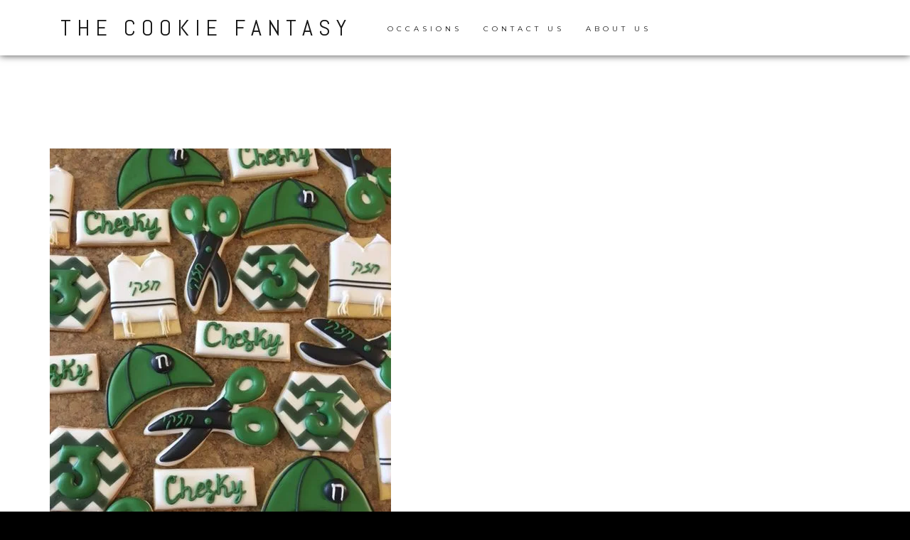

--- FILE ---
content_type: text/html; charset=UTF-8
request_url: https://thecookiefantasy.com/upsherin-7/
body_size: 17655
content:
<!doctype html>
<html lang="en">
    
    <head>
        
        <meta charset="UTF-8">
        <meta name="viewport" content="width=device-width, initial-scale=1">
        <link rel="profile" href="https://gmpg.org/xfn/11">

        <meta name='robots' content='index, follow, max-image-preview:large, max-snippet:-1, max-video-preview:-1' />

	<!-- This site is optimized with the Yoast SEO plugin v26.6 - https://yoast.com/wordpress/plugins/seo/ -->
	<title>- The Cookie Fantasy</title>
	<link rel="canonical" href="https://thecookiefantasy.com/upsherin-7/" />
	<meta property="og:locale" content="en_US" />
	<meta property="og:type" content="article" />
	<meta property="og:title" content="- The Cookie Fantasy" />
	<meta property="og:url" content="https://thecookiefantasy.com/upsherin-7/" />
	<meta property="og:site_name" content="The Cookie Fantasy" />
	<meta property="article:published_time" content="2018-10-19T15:11:29+00:00" />
	<meta property="article:modified_time" content="2021-01-26T15:34:22+00:00" />
	<meta property="og:image" content="https://i0.wp.com/thecookiefantasy.com/wp-content/uploads/2018/10/IMG_4428-e1539961873254.jpg?fit=480%2C640&ssl=1" />
	<meta property="og:image:width" content="480" />
	<meta property="og:image:height" content="640" />
	<meta property="og:image:type" content="image/jpeg" />
	<meta name="author" content="The Cookie Fantasy" />
	<meta name="twitter:card" content="summary_large_image" />
	<meta name="twitter:label1" content="Written by" />
	<meta name="twitter:data1" content="The Cookie Fantasy" />
	<script type="application/ld+json" class="yoast-schema-graph">{"@context":"https://schema.org","@graph":[{"@type":"Article","@id":"https://thecookiefantasy.com/upsherin-7/#article","isPartOf":{"@id":"https://thecookiefantasy.com/upsherin-7/"},"author":{"name":"The Cookie Fantasy","@id":"https://thecookiefantasy.com/#/schema/person/f9401ee2cb6668035b9befbfd3ed4df2"},"headline":"No title","datePublished":"2018-10-19T15:11:29+00:00","dateModified":"2021-01-26T15:34:22+00:00","mainEntityOfPage":{"@id":"https://thecookiefantasy.com/upsherin-7/"},"wordCount":0,"commentCount":0,"publisher":{"@id":"https://thecookiefantasy.com/#organization"},"image":{"@id":"https://thecookiefantasy.com/upsherin-7/#primaryimage"},"thumbnailUrl":"https://i0.wp.com/thecookiefantasy.com/wp-content/uploads/2018/10/IMG_4428-e1539961873254.jpg?fit=480%2C640&ssl=1","articleSection":["Upsheren"],"inLanguage":"en","potentialAction":[{"@type":"CommentAction","name":"Comment","target":["https://thecookiefantasy.com/upsherin-7/#respond"]}]},{"@type":"WebPage","@id":"https://thecookiefantasy.com/upsherin-7/","url":"https://thecookiefantasy.com/upsherin-7/","name":"- The Cookie Fantasy","isPartOf":{"@id":"https://thecookiefantasy.com/#website"},"primaryImageOfPage":{"@id":"https://thecookiefantasy.com/upsherin-7/#primaryimage"},"image":{"@id":"https://thecookiefantasy.com/upsherin-7/#primaryimage"},"thumbnailUrl":"https://i0.wp.com/thecookiefantasy.com/wp-content/uploads/2018/10/IMG_4428-e1539961873254.jpg?fit=480%2C640&ssl=1","datePublished":"2018-10-19T15:11:29+00:00","dateModified":"2021-01-26T15:34:22+00:00","inLanguage":"en","potentialAction":[{"@type":"ReadAction","target":["https://thecookiefantasy.com/upsherin-7/"]}]},{"@type":"ImageObject","inLanguage":"en","@id":"https://thecookiefantasy.com/upsherin-7/#primaryimage","url":"https://i0.wp.com/thecookiefantasy.com/wp-content/uploads/2018/10/IMG_4428-e1539961873254.jpg?fit=480%2C640&ssl=1","contentUrl":"https://i0.wp.com/thecookiefantasy.com/wp-content/uploads/2018/10/IMG_4428-e1539961873254.jpg?fit=480%2C640&ssl=1","width":480,"height":640},{"@type":"WebSite","@id":"https://thecookiefantasy.com/#website","url":"https://thecookiefantasy.com/","name":"The Cookie Fantasy","description":"","publisher":{"@id":"https://thecookiefantasy.com/#organization"},"potentialAction":[{"@type":"SearchAction","target":{"@type":"EntryPoint","urlTemplate":"https://thecookiefantasy.com/?s={search_term_string}"},"query-input":{"@type":"PropertyValueSpecification","valueRequired":true,"valueName":"search_term_string"}}],"inLanguage":"en"},{"@type":"Organization","@id":"https://thecookiefantasy.com/#organization","name":"The Cookie Fantasy","url":"https://thecookiefantasy.com/","logo":{"@type":"ImageObject","inLanguage":"en","@id":"https://thecookiefantasy.com/#/schema/logo/image/","url":"https://i0.wp.com/thecookiefantasy.com/wp-content/uploads/2022/05/cropped-logo-2-e1686883300324.png?fit=414%2C412&ssl=1","contentUrl":"https://i0.wp.com/thecookiefantasy.com/wp-content/uploads/2022/05/cropped-logo-2-e1686883300324.png?fit=414%2C412&ssl=1","width":414,"height":412,"caption":"The Cookie Fantasy"},"image":{"@id":"https://thecookiefantasy.com/#/schema/logo/image/"}},{"@type":"Person","@id":"https://thecookiefantasy.com/#/schema/person/f9401ee2cb6668035b9befbfd3ed4df2","name":"The Cookie Fantasy","sameAs":["http://TheCookieFantasy.com"],"url":"https://thecookiefantasy.com/author/ruchylichtgmail-com/"}]}</script>
	<!-- / Yoast SEO plugin. -->


<link rel='dns-prefetch' href='//www.googletagmanager.com' />
<link rel='dns-prefetch' href='//stats.wp.com' />
<link rel='dns-prefetch' href='//fonts.googleapis.com' />
<link rel='dns-prefetch' href='//v0.wordpress.com' />
<link rel='preconnect' href='//c0.wp.com' />
<link rel='preconnect' href='//i0.wp.com' />
<link rel="alternate" type="application/rss+xml" title="The Cookie Fantasy &raquo; Feed" href="https://thecookiefantasy.com/feed/" />
<link rel="alternate" type="application/rss+xml" title="The Cookie Fantasy &raquo; Comments Feed" href="https://thecookiefantasy.com/comments/feed/" />
<script type="text/javascript" id="wpp-js" src="https://thecookiefantasy.com/wp-content/plugins/wordpress-popular-posts/assets/js/wpp.min.js?ver=7.3.6" data-sampling="0" data-sampling-rate="100" data-api-url="https://thecookiefantasy.com/wp-json/wordpress-popular-posts" data-post-id="774" data-token="8879d87602" data-lang="0" data-debug="0"></script>
<link rel="alternate" type="application/rss+xml" title="The Cookie Fantasy &raquo;  Comments Feed" href="https://thecookiefantasy.com/upsherin-7/feed/" />
<link rel="alternate" title="oEmbed (JSON)" type="application/json+oembed" href="https://thecookiefantasy.com/wp-json/oembed/1.0/embed?url=https%3A%2F%2Fthecookiefantasy.com%2Fupsherin-7%2F" />
<link rel="alternate" title="oEmbed (XML)" type="text/xml+oembed" href="https://thecookiefantasy.com/wp-json/oembed/1.0/embed?url=https%3A%2F%2Fthecookiefantasy.com%2Fupsherin-7%2F&#038;format=xml" />
<style id='wp-img-auto-sizes-contain-inline-css' type='text/css'>
img:is([sizes=auto i],[sizes^="auto," i]){contain-intrinsic-size:3000px 1500px}
/*# sourceURL=wp-img-auto-sizes-contain-inline-css */
</style>
<link rel='stylesheet' id='jetpack_related-posts-css' href='https://c0.wp.com/p/jetpack/15.3.1/modules/related-posts/related-posts.css' type='text/css' media='all' />
<style id='wp-emoji-styles-inline-css' type='text/css'>

	img.wp-smiley, img.emoji {
		display: inline !important;
		border: none !important;
		box-shadow: none !important;
		height: 1em !important;
		width: 1em !important;
		margin: 0 0.07em !important;
		vertical-align: -0.1em !important;
		background: none !important;
		padding: 0 !important;
	}
/*# sourceURL=wp-emoji-styles-inline-css */
</style>
<style id='wp-block-library-inline-css' type='text/css'>
:root{--wp-block-synced-color:#7a00df;--wp-block-synced-color--rgb:122,0,223;--wp-bound-block-color:var(--wp-block-synced-color);--wp-editor-canvas-background:#ddd;--wp-admin-theme-color:#007cba;--wp-admin-theme-color--rgb:0,124,186;--wp-admin-theme-color-darker-10:#006ba1;--wp-admin-theme-color-darker-10--rgb:0,107,160.5;--wp-admin-theme-color-darker-20:#005a87;--wp-admin-theme-color-darker-20--rgb:0,90,135;--wp-admin-border-width-focus:2px}@media (min-resolution:192dpi){:root{--wp-admin-border-width-focus:1.5px}}.wp-element-button{cursor:pointer}:root .has-very-light-gray-background-color{background-color:#eee}:root .has-very-dark-gray-background-color{background-color:#313131}:root .has-very-light-gray-color{color:#eee}:root .has-very-dark-gray-color{color:#313131}:root .has-vivid-green-cyan-to-vivid-cyan-blue-gradient-background{background:linear-gradient(135deg,#00d084,#0693e3)}:root .has-purple-crush-gradient-background{background:linear-gradient(135deg,#34e2e4,#4721fb 50%,#ab1dfe)}:root .has-hazy-dawn-gradient-background{background:linear-gradient(135deg,#faaca8,#dad0ec)}:root .has-subdued-olive-gradient-background{background:linear-gradient(135deg,#fafae1,#67a671)}:root .has-atomic-cream-gradient-background{background:linear-gradient(135deg,#fdd79a,#004a59)}:root .has-nightshade-gradient-background{background:linear-gradient(135deg,#330968,#31cdcf)}:root .has-midnight-gradient-background{background:linear-gradient(135deg,#020381,#2874fc)}:root{--wp--preset--font-size--normal:16px;--wp--preset--font-size--huge:42px}.has-regular-font-size{font-size:1em}.has-larger-font-size{font-size:2.625em}.has-normal-font-size{font-size:var(--wp--preset--font-size--normal)}.has-huge-font-size{font-size:var(--wp--preset--font-size--huge)}.has-text-align-center{text-align:center}.has-text-align-left{text-align:left}.has-text-align-right{text-align:right}.has-fit-text{white-space:nowrap!important}#end-resizable-editor-section{display:none}.aligncenter{clear:both}.items-justified-left{justify-content:flex-start}.items-justified-center{justify-content:center}.items-justified-right{justify-content:flex-end}.items-justified-space-between{justify-content:space-between}.screen-reader-text{border:0;clip-path:inset(50%);height:1px;margin:-1px;overflow:hidden;padding:0;position:absolute;width:1px;word-wrap:normal!important}.screen-reader-text:focus{background-color:#ddd;clip-path:none;color:#444;display:block;font-size:1em;height:auto;left:5px;line-height:normal;padding:15px 23px 14px;text-decoration:none;top:5px;width:auto;z-index:100000}html :where(.has-border-color){border-style:solid}html :where([style*=border-top-color]){border-top-style:solid}html :where([style*=border-right-color]){border-right-style:solid}html :where([style*=border-bottom-color]){border-bottom-style:solid}html :where([style*=border-left-color]){border-left-style:solid}html :where([style*=border-width]){border-style:solid}html :where([style*=border-top-width]){border-top-style:solid}html :where([style*=border-right-width]){border-right-style:solid}html :where([style*=border-bottom-width]){border-bottom-style:solid}html :where([style*=border-left-width]){border-left-style:solid}html :where(img[class*=wp-image-]){height:auto;max-width:100%}:where(figure){margin:0 0 1em}html :where(.is-position-sticky){--wp-admin--admin-bar--position-offset:var(--wp-admin--admin-bar--height,0px)}@media screen and (max-width:600px){html :where(.is-position-sticky){--wp-admin--admin-bar--position-offset:0px}}

/*# sourceURL=wp-block-library-inline-css */
</style><style id='global-styles-inline-css' type='text/css'>
:root{--wp--preset--aspect-ratio--square: 1;--wp--preset--aspect-ratio--4-3: 4/3;--wp--preset--aspect-ratio--3-4: 3/4;--wp--preset--aspect-ratio--3-2: 3/2;--wp--preset--aspect-ratio--2-3: 2/3;--wp--preset--aspect-ratio--16-9: 16/9;--wp--preset--aspect-ratio--9-16: 9/16;--wp--preset--color--black: #000000;--wp--preset--color--cyan-bluish-gray: #abb8c3;--wp--preset--color--white: #ffffff;--wp--preset--color--pale-pink: #f78da7;--wp--preset--color--vivid-red: #cf2e2e;--wp--preset--color--luminous-vivid-orange: #ff6900;--wp--preset--color--luminous-vivid-amber: #fcb900;--wp--preset--color--light-green-cyan: #7bdcb5;--wp--preset--color--vivid-green-cyan: #00d084;--wp--preset--color--pale-cyan-blue: #8ed1fc;--wp--preset--color--vivid-cyan-blue: #0693e3;--wp--preset--color--vivid-purple: #9b51e0;--wp--preset--gradient--vivid-cyan-blue-to-vivid-purple: linear-gradient(135deg,rgb(6,147,227) 0%,rgb(155,81,224) 100%);--wp--preset--gradient--light-green-cyan-to-vivid-green-cyan: linear-gradient(135deg,rgb(122,220,180) 0%,rgb(0,208,130) 100%);--wp--preset--gradient--luminous-vivid-amber-to-luminous-vivid-orange: linear-gradient(135deg,rgb(252,185,0) 0%,rgb(255,105,0) 100%);--wp--preset--gradient--luminous-vivid-orange-to-vivid-red: linear-gradient(135deg,rgb(255,105,0) 0%,rgb(207,46,46) 100%);--wp--preset--gradient--very-light-gray-to-cyan-bluish-gray: linear-gradient(135deg,rgb(238,238,238) 0%,rgb(169,184,195) 100%);--wp--preset--gradient--cool-to-warm-spectrum: linear-gradient(135deg,rgb(74,234,220) 0%,rgb(151,120,209) 20%,rgb(207,42,186) 40%,rgb(238,44,130) 60%,rgb(251,105,98) 80%,rgb(254,248,76) 100%);--wp--preset--gradient--blush-light-purple: linear-gradient(135deg,rgb(255,206,236) 0%,rgb(152,150,240) 100%);--wp--preset--gradient--blush-bordeaux: linear-gradient(135deg,rgb(254,205,165) 0%,rgb(254,45,45) 50%,rgb(107,0,62) 100%);--wp--preset--gradient--luminous-dusk: linear-gradient(135deg,rgb(255,203,112) 0%,rgb(199,81,192) 50%,rgb(65,88,208) 100%);--wp--preset--gradient--pale-ocean: linear-gradient(135deg,rgb(255,245,203) 0%,rgb(182,227,212) 50%,rgb(51,167,181) 100%);--wp--preset--gradient--electric-grass: linear-gradient(135deg,rgb(202,248,128) 0%,rgb(113,206,126) 100%);--wp--preset--gradient--midnight: linear-gradient(135deg,rgb(2,3,129) 0%,rgb(40,116,252) 100%);--wp--preset--font-size--small: 13px;--wp--preset--font-size--medium: 20px;--wp--preset--font-size--large: 36px;--wp--preset--font-size--x-large: 42px;--wp--preset--spacing--20: 0.44rem;--wp--preset--spacing--30: 0.67rem;--wp--preset--spacing--40: 1rem;--wp--preset--spacing--50: 1.5rem;--wp--preset--spacing--60: 2.25rem;--wp--preset--spacing--70: 3.38rem;--wp--preset--spacing--80: 5.06rem;--wp--preset--shadow--natural: 6px 6px 9px rgba(0, 0, 0, 0.2);--wp--preset--shadow--deep: 12px 12px 50px rgba(0, 0, 0, 0.4);--wp--preset--shadow--sharp: 6px 6px 0px rgba(0, 0, 0, 0.2);--wp--preset--shadow--outlined: 6px 6px 0px -3px rgb(255, 255, 255), 6px 6px rgb(0, 0, 0);--wp--preset--shadow--crisp: 6px 6px 0px rgb(0, 0, 0);}:where(.is-layout-flex){gap: 0.5em;}:where(.is-layout-grid){gap: 0.5em;}body .is-layout-flex{display: flex;}.is-layout-flex{flex-wrap: wrap;align-items: center;}.is-layout-flex > :is(*, div){margin: 0;}body .is-layout-grid{display: grid;}.is-layout-grid > :is(*, div){margin: 0;}:where(.wp-block-columns.is-layout-flex){gap: 2em;}:where(.wp-block-columns.is-layout-grid){gap: 2em;}:where(.wp-block-post-template.is-layout-flex){gap: 1.25em;}:where(.wp-block-post-template.is-layout-grid){gap: 1.25em;}.has-black-color{color: var(--wp--preset--color--black) !important;}.has-cyan-bluish-gray-color{color: var(--wp--preset--color--cyan-bluish-gray) !important;}.has-white-color{color: var(--wp--preset--color--white) !important;}.has-pale-pink-color{color: var(--wp--preset--color--pale-pink) !important;}.has-vivid-red-color{color: var(--wp--preset--color--vivid-red) !important;}.has-luminous-vivid-orange-color{color: var(--wp--preset--color--luminous-vivid-orange) !important;}.has-luminous-vivid-amber-color{color: var(--wp--preset--color--luminous-vivid-amber) !important;}.has-light-green-cyan-color{color: var(--wp--preset--color--light-green-cyan) !important;}.has-vivid-green-cyan-color{color: var(--wp--preset--color--vivid-green-cyan) !important;}.has-pale-cyan-blue-color{color: var(--wp--preset--color--pale-cyan-blue) !important;}.has-vivid-cyan-blue-color{color: var(--wp--preset--color--vivid-cyan-blue) !important;}.has-vivid-purple-color{color: var(--wp--preset--color--vivid-purple) !important;}.has-black-background-color{background-color: var(--wp--preset--color--black) !important;}.has-cyan-bluish-gray-background-color{background-color: var(--wp--preset--color--cyan-bluish-gray) !important;}.has-white-background-color{background-color: var(--wp--preset--color--white) !important;}.has-pale-pink-background-color{background-color: var(--wp--preset--color--pale-pink) !important;}.has-vivid-red-background-color{background-color: var(--wp--preset--color--vivid-red) !important;}.has-luminous-vivid-orange-background-color{background-color: var(--wp--preset--color--luminous-vivid-orange) !important;}.has-luminous-vivid-amber-background-color{background-color: var(--wp--preset--color--luminous-vivid-amber) !important;}.has-light-green-cyan-background-color{background-color: var(--wp--preset--color--light-green-cyan) !important;}.has-vivid-green-cyan-background-color{background-color: var(--wp--preset--color--vivid-green-cyan) !important;}.has-pale-cyan-blue-background-color{background-color: var(--wp--preset--color--pale-cyan-blue) !important;}.has-vivid-cyan-blue-background-color{background-color: var(--wp--preset--color--vivid-cyan-blue) !important;}.has-vivid-purple-background-color{background-color: var(--wp--preset--color--vivid-purple) !important;}.has-black-border-color{border-color: var(--wp--preset--color--black) !important;}.has-cyan-bluish-gray-border-color{border-color: var(--wp--preset--color--cyan-bluish-gray) !important;}.has-white-border-color{border-color: var(--wp--preset--color--white) !important;}.has-pale-pink-border-color{border-color: var(--wp--preset--color--pale-pink) !important;}.has-vivid-red-border-color{border-color: var(--wp--preset--color--vivid-red) !important;}.has-luminous-vivid-orange-border-color{border-color: var(--wp--preset--color--luminous-vivid-orange) !important;}.has-luminous-vivid-amber-border-color{border-color: var(--wp--preset--color--luminous-vivid-amber) !important;}.has-light-green-cyan-border-color{border-color: var(--wp--preset--color--light-green-cyan) !important;}.has-vivid-green-cyan-border-color{border-color: var(--wp--preset--color--vivid-green-cyan) !important;}.has-pale-cyan-blue-border-color{border-color: var(--wp--preset--color--pale-cyan-blue) !important;}.has-vivid-cyan-blue-border-color{border-color: var(--wp--preset--color--vivid-cyan-blue) !important;}.has-vivid-purple-border-color{border-color: var(--wp--preset--color--vivid-purple) !important;}.has-vivid-cyan-blue-to-vivid-purple-gradient-background{background: var(--wp--preset--gradient--vivid-cyan-blue-to-vivid-purple) !important;}.has-light-green-cyan-to-vivid-green-cyan-gradient-background{background: var(--wp--preset--gradient--light-green-cyan-to-vivid-green-cyan) !important;}.has-luminous-vivid-amber-to-luminous-vivid-orange-gradient-background{background: var(--wp--preset--gradient--luminous-vivid-amber-to-luminous-vivid-orange) !important;}.has-luminous-vivid-orange-to-vivid-red-gradient-background{background: var(--wp--preset--gradient--luminous-vivid-orange-to-vivid-red) !important;}.has-very-light-gray-to-cyan-bluish-gray-gradient-background{background: var(--wp--preset--gradient--very-light-gray-to-cyan-bluish-gray) !important;}.has-cool-to-warm-spectrum-gradient-background{background: var(--wp--preset--gradient--cool-to-warm-spectrum) !important;}.has-blush-light-purple-gradient-background{background: var(--wp--preset--gradient--blush-light-purple) !important;}.has-blush-bordeaux-gradient-background{background: var(--wp--preset--gradient--blush-bordeaux) !important;}.has-luminous-dusk-gradient-background{background: var(--wp--preset--gradient--luminous-dusk) !important;}.has-pale-ocean-gradient-background{background: var(--wp--preset--gradient--pale-ocean) !important;}.has-electric-grass-gradient-background{background: var(--wp--preset--gradient--electric-grass) !important;}.has-midnight-gradient-background{background: var(--wp--preset--gradient--midnight) !important;}.has-small-font-size{font-size: var(--wp--preset--font-size--small) !important;}.has-medium-font-size{font-size: var(--wp--preset--font-size--medium) !important;}.has-large-font-size{font-size: var(--wp--preset--font-size--large) !important;}.has-x-large-font-size{font-size: var(--wp--preset--font-size--x-large) !important;}
/*# sourceURL=global-styles-inline-css */
</style>

<style id='classic-theme-styles-inline-css' type='text/css'>
/*! This file is auto-generated */
.wp-block-button__link{color:#fff;background-color:#32373c;border-radius:9999px;box-shadow:none;text-decoration:none;padding:calc(.667em + 2px) calc(1.333em + 2px);font-size:1.125em}.wp-block-file__button{background:#32373c;color:#fff;text-decoration:none}
/*# sourceURL=/wp-includes/css/classic-themes.min.css */
</style>
<link rel='stylesheet' id='SFSImainCss-css' href='https://thecookiefantasy.com/wp-content/plugins/ultimate-social-media-icons/css/sfsi-style.css?ver=2.9.6' type='text/css' media='all' />
<link rel='stylesheet' id='wordpress-popular-posts-css-css' href='https://thecookiefantasy.com/wp-content/plugins/wordpress-popular-posts/assets/css/wpp.css?ver=7.3.6' type='text/css' media='all' />
<link rel='stylesheet' id='buildr-style-css' href='https://thecookiefantasy.com/wp-content/themes/buildr/style.css?ver=6.9' type='text/css' media='all' />
<style id='buildr-style-inline-css' type='text/css'>
.posted-on, .byline { clip: rect(1px, 1px, 1px, 1px); height: 1px; position: absolute; overflow: hidden; width: 1px; }
/*# sourceURL=buildr-style-inline-css */
</style>
<link rel='stylesheet' id='buildr-google-fonts-css' href='//fonts.googleapis.com/css?family=Montserrat%3A300%2C300italic%2Cregular%2Citalic%2C500%2C500italic%2C600%2C600italic%2C700%2C700italic%7CAbel&#038;ver=1.3.2' type='text/css' media='all' />
<link rel='stylesheet' id='bootstrap-css' href='https://thecookiefantasy.com/wp-content/themes/buildr/assets/lib/bootstrap/bootstrap.min.css?ver=1.3.2' type='text/css' media='all' />
<link rel='stylesheet' id='font-awesome-5-css' href='https://thecookiefantasy.com/wp-content/themes/buildr/assets/lib/font-awesome/fontawesome-all.min.css?ver=1.3.2' type='text/css' media='all' />
<link rel='stylesheet' id='animate-css' href='https://thecookiefantasy.com/wp-content/themes/buildr/assets/lib/animate/animate.css?ver=1.3.2' type='text/css' media='all' />
<link rel='stylesheet' id='buildr-util-css' href='https://thecookiefantasy.com/wp-content/themes/buildr/assets/css/util.css?ver=1.3.2' type='text/css' media='all' />
<link rel='stylesheet' id='buildr-css' href='https://thecookiefantasy.com/wp-content/themes/buildr/assets/css/buildr.css?ver=1.3.2' type='text/css' media='all' />
<link rel='stylesheet' id='jetpack-subscriptions-css' href='https://c0.wp.com/p/jetpack/15.3.1/_inc/build/subscriptions/subscriptions.min.css' type='text/css' media='all' />
<link rel='stylesheet' id='jetpack-swiper-library-css' href='https://c0.wp.com/p/jetpack/15.3.1/_inc/blocks/swiper.css' type='text/css' media='all' />
<link rel='stylesheet' id='jetpack-carousel-css' href='https://c0.wp.com/p/jetpack/15.3.1/modules/carousel/jetpack-carousel.css' type='text/css' media='all' />
<script type="text/javascript" id="jetpack_related-posts-js-extra">
/* <![CDATA[ */
var related_posts_js_options = {"post_heading":"h4"};
//# sourceURL=jetpack_related-posts-js-extra
/* ]]> */
</script>
<script type="text/javascript" src="https://c0.wp.com/p/jetpack/15.3.1/_inc/build/related-posts/related-posts.min.js" id="jetpack_related-posts-js"></script>
<script type="text/javascript" src="https://thecookiefantasy.com/wp-content/plugins/wp-letsencrypt-ssl-pro/admin/js/jsredirect.js?ver=7.8.5.0" id="wpen-jsredirect-js"></script>
<script type="text/javascript" src="https://c0.wp.com/c/6.9/wp-includes/js/jquery/jquery.min.js" id="jquery-core-js"></script>
<script type="text/javascript" src="https://c0.wp.com/c/6.9/wp-includes/js/jquery/jquery-migrate.min.js" id="jquery-migrate-js"></script>
<script type="text/javascript" src="https://thecookiefantasy.com/wp-content/themes/buildr/assets/lib/jquery-parallax/jquery.parallax.js?ver=1.3.2" id="jquery-parallax-js"></script>
<script type="text/javascript" id="buildr-header-js-extra">
/* <![CDATA[ */
var buildr_local = {"parallax_image_layer":"50%","parallax_texture_layer":"10%","parallax_color_layer":"50%","parallax_content_layer":"0"};
//# sourceURL=buildr-header-js-extra
/* ]]> */
</script>
<script type="text/javascript" src="https://thecookiefantasy.com/wp-content/themes/buildr/assets/js/buildr-header.js?ver=1.3.2" id="buildr-header-js"></script>

<!-- Google tag (gtag.js) snippet added by Site Kit -->
<!-- Google Analytics snippet added by Site Kit -->
<script type="text/javascript" src="https://www.googletagmanager.com/gtag/js?id=GT-KFLFTB8" id="google_gtagjs-js" async></script>
<script type="text/javascript" id="google_gtagjs-js-after">
/* <![CDATA[ */
window.dataLayer = window.dataLayer || [];function gtag(){dataLayer.push(arguments);}
gtag("set","linker",{"domains":["thecookiefantasy.com"]});
gtag("js", new Date());
gtag("set", "developer_id.dZTNiMT", true);
gtag("config", "GT-KFLFTB8");
//# sourceURL=google_gtagjs-js-after
/* ]]> */
</script>
<link rel="https://api.w.org/" href="https://thecookiefantasy.com/wp-json/" /><link rel="alternate" title="JSON" type="application/json" href="https://thecookiefantasy.com/wp-json/wp/v2/posts/774" /><link rel="EditURI" type="application/rsd+xml" title="RSD" href="https://thecookiefantasy.com/xmlrpc.php?rsd" />
<meta name="generator" content="WordPress 6.9" />
<link rel='shortlink' href='https://wp.me/p9AMUw-cu' />
<meta name="generator" content="Site Kit by Google 1.168.0" /><!-- Stream WordPress user activity plugin v4.1.1 -->
<meta name="follow.[base64]" content="UEv8mph63QzY2zYawXUq"/>	<style>img#wpstats{display:none}</style>
		            <style id="wpp-loading-animation-styles">@-webkit-keyframes bgslide{from{background-position-x:0}to{background-position-x:-200%}}@keyframes bgslide{from{background-position-x:0}to{background-position-x:-200%}}.wpp-widget-block-placeholder,.wpp-shortcode-placeholder{margin:0 auto;width:60px;height:3px;background:#dd3737;background:linear-gradient(90deg,#dd3737 0%,#571313 10%,#dd3737 100%);background-size:200% auto;border-radius:3px;-webkit-animation:bgslide 1s infinite linear;animation:bgslide 1s infinite linear}</style>
            <link rel="pingback" href="https://thecookiefantasy.com/xmlrpc.php">
    <style type="text/css">

        /* ---------------------------------------------------------------------
         * Typography
         * ------------------------------------------------------------------ */

        body,
        .site-branding .site-title,
        div#footer-branding-wrap .site-title,
        div#custom-header-content .custom-header-title,
        div#buildr-custom-header.parallax_layers .custom-header-title,
        h2.widget-title,
        ul.product_list_widget .product-wrap .product-title .price-wrap,
        #buildr-featured-woocommerce h4.product_category_title,
        div#buildr-woocommerce-wrap ul.products li.product .product_category_title,
        div#buildr-woocommerce-wrap ul.products li.product .woocommerce-loop-category__title mark {
            font-family: Abel, sans-serif;
        }

        h1,h2,h3,h4,h5,h6,
        button, 
        input[type="submit"],
        a.button,
        ul#mobile-menu li a,
        ul.slim-header-menu > li a,
        ul#custom-header-menu > li a,
        .blog_item_wrap .blog_item .inner .blog-meta,
        .standard-stacked-blog .blog_item_wrap .blog_item .blog-meta .posted-meta,
        ul.product_list_widget .product-wrap .product-title,
        .woocommerce-tabs.wc-tabs-wrapper ul.tabs li,
        .woocommerce table.variations .label,
        table.shop_attributes th,
        .nav-pills > li > a,
        .edd-table td.edd_purchase_details a,
        table.edd-table td a.edd_download_file_link,
        form.edd_form .edd-submit {
            font-family: Montserrat, sans-serif;
        }

        h1,h2,h3,h4,h5,h6 {
            letter-spacing: 0.0em;
        }

        body {
            font-size: 18px;
        }
        
        
        
        
            div#custom-header-content .custom-header-title,
            div#buildr-custom-header.parallax_layers .custom-header-title {
                font-family: Montserrat, sans-serif;
            }

                
                
        header#masthead .site-title {
           text-transform: uppercase;
        }
        div#custom-header-content .custom-header-title, 
        div#buildr-custom-header.parallax_layers .custom-header-title {
           text-transform: uppercase;
        }
        footer div#footer-branding-wrap .site-title {
           text-transform: uppercase;
        }
        h2.widget-title {
            text-transform: uppercase;
        }
        
        /* ---------------------------------------------------------------------
         * Colors
         * ------------------------------------------------------------------ */

        
        /* ----- Primary Color ---------------------------------------------- */

        ul.slim-header-menu > li.current-menu-item > a:before,
        ul.slim-header-menu > li:not(.menu-item-has-children) > a:before,
        div#slim-header ul#mobile-menu:before,
        div#banner-header ul#mobile-menu:before,
        ul.slim-header-menu > li.menu-item-has-children > ul.sub-menu:before,
        div#buildr-woocommerce-wrap span.onsale,
        button, 
        input[type="submit"],
        a.button,
        .widget_price_filter .ui-slider .ui-slider-range,
        .widget_price_filter .ui-slider .ui-slider-handle,
        h3.shop-sub-heading,
        form.woocommerce-ordering > select,
        .woocommerce select,
        .pagination-links .page-numbers:hover,
        .woocommerce nav.woocommerce-pagination ul li:hover span,
        .woocommerce nav.woocommerce-pagination ul li:hover > a,
        .buildr-pagination-links .page-numbers:hover,
        nav.navigation.post-navigation .nav-links a:hover,
        #wpadminbar .buildr-toolbar-link a.ab-item,
        #wpadminbar .buildr-toolbar-link a.ab-item:hover,
        .edd-table td.edd_purchase_details a,
        .edd-table td.edd_purchase_details a:focus,
        table.edd-table td a.edd_download_file_link,
        table.edd-table td a.edd_download_file_link:focus,
        form.edd_form .edd-submit.button,
        form.edd_form .edd-submit.button:hover,
        form.edd_form .edd-submit.button:focus {
            background-color: #f04265;
        }
        
        
        a,
        div#slim-header a:hover,
        div#banner-header a:hover,
        ul.slim-header-menu > li.menu-item-has-children > ul.sub-menu li a:hover,
        .woocommerce p.stars:hover a:before,
        div#buildr-edd-header .price.on-sale {
            color: #f04265;
        }

        footer #buildr_designer path {
            fill: #f04265;
        }
        
        button, 
        input[type="submit"],
        a.button,
        .edd_masonry_wrap .edd-product .product-heading,
        .edd-table td.edd_purchase_details a,
        table.edd-table td a.edd_download_file_link,
        form.edd_form .edd-submit.button {
            border-color: #f04265;
        }
        
        /* ----- Secondary Color -------------------------------------------- */

        a:not(.button):hover {
            color: #d60059;
        }
        
        button.secondary, 
        a.button.secondary {
            border-color: #d60059;
            background-color: #d60059;
        }

        /* ----- Navbar Colors & Image -------------------------------------- */

        
            div#slim-header-wrap,
            div#banner-header-wrap {
                background-color: #ffffff;
            }

        
        ul.slim-header-menu > li.menu-item-has-children > ul.sub-menu {
            background-color: #ffffff;
        }

        div#slim-header,
        div#slim-header a,
        div#banner-header,
        div#banner-header a,
        ul.slim-header-menu > li.current-menu-item > a,
        header#masthead.header-style-split .navbar-social #split-social-trigger,
        div.site-branding a,
        ul#mobile-menu li a {
            color: #141414;
        }
        
        div.site-branding a:hover {
            color: #141414 !important;
        }

        a#split-social-trigger path {
            fill: #141414;
        }

        #mobile-menu-trigger .bar,
        #mobile-menu-trigger .bar:before,
        #mobile-menu-trigger .bar:after {
            background: #141414;
        }
        
        ul.slim-header-menu > li.menu-item-has-children > ul.sub-menu > li > ul.sub-menu > li a,
        ul.slim-header-menu > li.menu-item-has-children > ul.sub-menu > li > ul.sub-menu > li > ul.sub-menu > li > a {
            color: rgba(20,20,20,0.6) !important;
        }
        
        ul.slim-header-menu > li.menu-item-has-children > ul.sub-menu > li > ul.sub-menu > li > a:hover,
        ul.slim-header-menu > li.menu-item-has-children > ul.sub-menu > li > ul.sub-menu > li > ul.sub-menu > li > a:hover {
            color: rgba(240,66,101,1) !important;
        }
        
                
        header#masthead.header-style-split div#split-social-slide-in {
            background-color: #141414;
        }

        header#masthead.header-style-slim .navbar-social a.navbar-icon,
        header#masthead.header-style-split div#split-social-slide-in a.navbar-icon {
            color: #ffffff;
        }

        header#masthead.header-style-slim .navbar-social a.navbar-icon:hover,
        header#masthead.header-style-split div#split-social-slide-in a.navbar-icon:hover {
            color: #348aa7;
        }
       
        /* ----- Custom Header Colors --------------------------------------- */

        div#custom-header-content .custom-header-title,
        div#buildr-custom-header.parallax_layers .custom-header-title {
            color: #ffffff;
        }

        ul#custom-header-menu > li a {
            color: #ffffff;
        }

        /* ----- Footer Colors ---------------------------------------------- */

        div#pre-footer-wrap {
            border-top: 10px solid #f04265;
            background-color: #141414;
            color: #141414;
        }
        
        footer#colophon #pre-footer,
        aside.widget table#wp-calendar th, 
        aside.widget table#wp-calendar td {
            color: #141414;
        }
        
        footer#colophon #pre-footer h2.widget-title {
            color: #ffffff;
        }
        
        html,
        footer div#slim-footer-wrap {
            background-color: #000000;
        }

        div#slim-footer,
        div#slim-footer a {
            color: #ffffff;
        }
        
        /* ----- Slide-in Cart Tab ------------------------------------------ */
        
        div#cart-panel-trigger {
            background-color: #000000;
        }
        
        /* ---------------------------------------------------------------------
         * Navbar
         * ------------------------------------------------------------------ */

                    
            @media (min-width: 992px) {
                div#content {
                    padding-top: 74px;
                }
                div#content.sticky-header {
                    padding-top: 49px;
                }
            }
            
        
                    
            div#slim-header-wrap,
            div#banner-header-wrap {
                box-shadow: 0px 0px 10px 0px rgba(0,0,0,.75);
            }
            
                
                    
                    
            ul#slim-header-b > li:last-child > a,
            ul#slim-header-primary > li:last-child > a,
            ul#banner-header-primary > li:last-child > a {
                border-radius: 30px;
            }
            
            


        /* ----- Slim Navbars: Logo Settings -------------------------------- */

                    header img.custom-logo {
                height: 75px;
                margin: 0 15px;
                opacity: 1;
            }
        
        .is-sticky img.custom-logo {
            height: 50px;
            margin: 0 15px;
        }

        /* ----- Slim Navbars: Collapse ------------------------------------- */

        @media (min-width:992px) {
            div#slim-header .right-half {
                min-height: 74px;
            }
        }
        
        #slim-header-wrap ul.slim-header-menu > li > a,
        #slim-header-wrap ul.slim-header-menu > li {
            line-height: 75px;
        }

        /* ----- Slim Navbars: Expand --------------------------------------- */

        @media (min-width:992px) {
            .is-sticky div#slim-header .right-half {
                min-height: 49px;
            }
        }
        
        .is-sticky #slim-header-wrap ul.slim-header-menu > li > a,
        .is-sticky #slim-header-wrap ul.slim-header-menu > li {
            line-height: 50px;
        }

        /* ----- Slim Navbars: Site Title ----------------------------------- */

        .site-branding .site-title {
            font-size: 32px;
            letter-spacing: .250em;
        }

        
        /* ----- Slim Navbars: Site Description ----------------------------- */

        .site-branding .site-tagline {
            font-size: 12px;
        }

        
        
            .site-branding .site-tagline {
                display: none !important;
            }

        
        /* ----- Slim Navbars: Nav Links ------------------------------------ */

        ul.slim-header-menu > li {
            padding: 0 15px;
        }

        ul#mobile-menu li a,
        ul.slim-header-menu > li a {
            font-size: 10px;
        }

        /* ----- Slim Navbars: Left Aligned Logo & Right Aligned Menu ------- */

        
        /* ----- Mobile Nav: Fixed Logo Height ------------------------------ */

        @media (max-width:991px) {
            header img.custom-logo {
                padding: 0;
                height: 50px !important;
            }
        }

        /* ----- Banner Navbar: Logo Settings ------------------------------- */
        
        header#masthead.header-style-banner div#banner-header-wrap #custom-logo-wrap img.custom-logo {
            height: 60px;
        }
        
        header#masthead.header-style-banner div#banner-header-wrap #custom-logo-wrap {
            padding-top: 60px;
            padding-bottom: 20px;
        }
        
        @media (max-width:991px) {
            header#masthead.header-style-banner div#banner-header-wrap #custom-logo-wrap img.custom-logo {
                height: 50px !important;
            }
            header#masthead.header-style-banner div#banner-header-wrap #custom-logo-wrap {
                padding-top: 30px;
                padding-bottom: 15px;
            }
        }
        
                
                
        /* ---------------------------------------------------------------------
         * Homepage
         * ------------------------------------------------------------------ */
                
                
        /* ---------------------------------------------------------------------
         * Blog
         * ------------------------------------------------------------------ */

        
        @media (min-width:1200px) {
            .masonry-card-blog .blog_item_wrap,
            .masonry-card-blog .grid_sizer {
                width: 33.333333% !important;
            }
        }

        /* ----- Masonry Blog Cards: Border Radius -------------------------- */

                
        .mosaic-grid-blog .mosaic-grid > .blog_item_wrap {
            padding: 0px;
        }
        
        .masonry-card-blog .blog_item_wrap img {
            border-radius: 25px 25px 0 0;
        }
        .masonry-card-blog .blog_item_wrap .blog_item,
        .masonry-card-blog .blog_item_wrap {
            border-radius: 25px;
        }
        .masonry-card-blog .blog_item_wrap .inner-wrap {
            border-radius: 0 0 25px 25px;
        }
        
        .mosaic-grid-blog .mosaic-grid > .blog_item_wrap .blog_item,
        .standard-stacked-blog .blog_item_wrap,
        .standard-stacked-blog .excerpt img.featured-image {
            border-radius: 25px;
        }
        
        .mosaic-grid-blog .mosaic-grid > .blog_item_wrap:nth-child(7n+1) > .blog_item > .inner-wrap,
        .mosaic-grid-blog .mosaic-grid > .blog_item_wrap:nth-child(7n+6) > .blog_item > .inner-wrap {
            border-top-right-radius: 25px;
            border-bottom-left-radius: 25px;
        }
        
        .mosaic-grid-blog .mosaic-grid > .blog_item_wrap:nth-child(7n+2) > .blog_item > .inner-wrap,
        .mosaic-grid-blog .mosaic-grid > .blog_item_wrap:nth-child(7n+4) > .blog_item > .inner-wrap {
            border-top-left-radius: 25px;
            border-bottom-right-radius: 25px;
        }
        
        .mosaic-grid-blog .mosaic-grid > .blog_item_wrap:nth-child(7n+3) > .blog_item > .inner-wrap,
        .mosaic-grid-blog .mosaic-grid > .blog_item_wrap:nth-child(7n+7) > .blog_item > .inner-wrap {
            border-top-right-radius: 25px;
            border-bottom-left-radius: 25px;
        }
        
        .mosaic-grid-blog .mosaic-grid > .blog_item_wrap:nth-child(7n+5) > .blog_item > .inner-wrap {
            border-top-left-radius: 25px;
            border-bottom-right-radius: 25px;
        }

        /* ----- Masonry Blog Cards: Hidden Categories Bar ------------------ */

        
        /* ----- Masonry Blog Cards: Hidden Comment & View Counts ----------- */

                    .masonry-card-blog .blog_item_wrap .blog_item .inner {
                padding-bottom: 15px;
            }
        
        /* ----- Masonry Blog Cards: Typography ----------------------------- */

        .blog_item_wrap .blog_item .entry-title {
            font-size: 32px;
        }

        .blog_item_wrap .blog_item .inner .blog-meta,
        .standard-stacked-blog .blog_item_wrap .blog_item .blog-meta .posted-meta,
        .standard-stacked-blog .blog-meta div.category-meta .categories-bar {
            font-size: 12px;
        }

        @media (max-width: 767px) {
            .blog_item_wrap .blog_item .entry-title {
                font-size: 20px;
            }
        }
        
        /* ----- Standard Blog Cards: Flat or Raised ------------------------ */
        
                
        /* ---------------------------------------------------------------------
         * Custom Header
         * ------------------------------------------------------------------ */

        div#custom-header-content .custom-header-title,
        div#buildr-custom-header.parallax_layers .custom-header-title {
            font-size: 48px;
            letter-spacing: .100em;
        }

        ul#custom-header-menu > li a {
            font-size: 10px;
            letter-spacing: .500em;
            margin: 2px 8px;
        }

        div#buildr-custom-header.buildr_parallax,
        div#buildr-custom-header.buildr_parallax .util-tbl-wrap,
        div#buildr-custom-header.parallax_layers {
            height: 100vh;
        }

                    
            ul#custom-header-menu > li a {
                border: 2px solid;
                padding: 8px 20px !important;
                border-radius: 30px;
                padding-left: calc(20px + .5em) !important;
            }
        
                
        /* ----- Perspective Layer ------------------------------------------ */

        div#buildr-custom-header.parallax_layers .jparallax-layer.texture-layer,
        div#buildr-custom-header.parallax_layers .jparallax-layer.color-layer,
        div#buildr-custom-header.parallax_layers .jparallax-layer.image-layer {
            width: 115vw;
            height: 115vh;
            background-size: cover;
            background-position: 50%;
        }

        div#buildr-custom-header.parallax_layers .jparallax-layer.texture-layer {
            opacity: 0.75;
        }

        div#buildr-custom-header.parallax_layers .jparallax-layer.color-layer {
            opacity: 0.5;
        }

        div#buildr-custom-header.buildr_parallax div#custom-header-overlay.single,
        div#buildr-custom-header.parallax_layers .jparallax-layer.color-layer.single {
            background: rgba(0,0,0,0.5);
        }

        div#buildr-custom-header.buildr_parallax img.custom-logo,
        div#buildr-custom-header.parallax_layers .jparallax-layer.content-layer img.custom-logo {
            height: 150px;
        }

        /* ----- Custom Header - Mobile Heights ----------------------------- */

        @media (max-width: 991px) {

            div#buildr-custom-header.buildr_parallax,
            div#buildr-custom-header.buildr_parallax .util-tbl-wrap,
            div#buildr-custom-header.parallax_layers {
                height: 35vh;
            }

            div#buildr-custom-header.parallax_layers .jparallax-layer.texture-layer,
            div#buildr-custom-header.parallax_layers .jparallax-layer.color-layer,
            div#buildr-custom-header.parallax_layers .jparallax-layer.image-layer {
                height: 50vh;
            }

            div#buildr-custom-header.buildr_parallax img.custom-logo,
            div#buildr-custom-header.parallax_layers .jparallax-layer.content-layer img.custom-logo {
                height: 80px;
            }

        }

        /* ----- Match Height : Vertical Scroll Parallax Header Only ----- */
        
                
            div#buildr-custom-header.buildr_parallax,
            div#buildr-custom-header.buildr_parallax .util-tbl-wrap {
                height: calc(100vh - 74px);
            }
            
            body.admin-bar div#buildr-custom-header.buildr_parallax,
            body.admin-bar div#buildr-custom-header.buildr_parallax .util-tbl-wrap {
                height: calc(100vh - 106px);
            }
            
                
        /* ----- Perspective Layer - Gradient Overlay ----------------------- */

        
        div#buildr-custom-header.buildr_parallax div#custom-header-overlay.gradient,
        div#buildr-custom-header.parallax_layers .jparallax-layer.color-layer.gradient {
            
                background: -moz-linear-gradient(0deg,
                    rgba(19,105,134,1) 0%,
                    rgba(52,138,167,0.2) 100%);
                background: -webkit-linear-gradient(0deg,
                    rgba(19,105,134,1) 0%,
                    rgba(52,138,167,0.2) 100%);
                background: linear-gradient(0deg,
                    rgba(19,105,134,1) 0%,
                    rgba(52,138,167,0.2) 100%);

                        opacity: 0.9;
        }

        /* ---------------------------------------------------------------------
         * Footer
         * ------------------------------------------------------------------ */

        h2.widget-title {
            font-size: 24px;
            letter-spacing: .250em;
        }
        
        footer div#footer-branding-wrap img.custom-logo {
            height: 50px;
        }
        
        div#footer-branding-wrap .site-title {
            font-size: 20px;
            letter-spacing: .250em;
        }

        footer div#footer-branding-wrap {
            font-size: 20px;
        }

                
                    
    </style>

<link rel="icon" href="https://i0.wp.com/thecookiefantasy.com/wp-content/uploads/2022/05/cropped-logo-2-e1686883300324.png?fit=32%2C32&#038;ssl=1" sizes="32x32" />
<link rel="icon" href="https://i0.wp.com/thecookiefantasy.com/wp-content/uploads/2022/05/cropped-logo-2-e1686883300324.png?fit=192%2C192&#038;ssl=1" sizes="192x192" />
<link rel="apple-touch-icon" href="https://i0.wp.com/thecookiefantasy.com/wp-content/uploads/2022/05/cropped-logo-2-e1686883300324.png?fit=180%2C180&#038;ssl=1" />
<meta name="msapplication-TileImage" content="https://i0.wp.com/thecookiefantasy.com/wp-content/uploads/2022/05/cropped-logo-2-e1686883300324.png?fit=270%2C270&#038;ssl=1" />
        
    </head>

    <body class="wp-singular post-template-default single single-post postid-774 single-format-standard wp-theme-buildr sfsi_actvite_theme_default date-hidden author-hidden">
        
                
        <div id="page" class="site">
            
            <a class="skip-link screen-reader-text" href="#content">Skip to content</a>

            <header id="masthead" class="site-header header-style-slim">

    <div id="slim-header-wrap">

        <div id="slim-header" class="container">

             
            
                <div id="custom-logo-wrap" class="">
            
                    <div class="site-branding">
                        <h1 class="site-title">
                            <a href="https://thecookiefantasy.com">
                                The Cookie Fantasy                            </a>
                        </h1>
                                                    <p class="site-tagline">
                                <a href="https://thecookiefantasy.com">
                                                                    </a>
                            </p>
                                            </div>

                </div>
            
             
            
            <div class="right-half">

                
                    <div class="menu-main-menu-container"><ul id="slim-header-primary" class="slim-header-menu"><li id="menu-item-2499" class="menu-item menu-item-type-custom menu-item-object-custom menu-item-has-children menu-item-2499"><a href="#">Occasions</a>
<ul class="sub-menu">
	<li id="menu-item-2500" class="menu-item menu-item-type-custom menu-item-object-custom menu-item-2500"><a href="https://thecookiefantasy.com/category/baby-boy/">Baby Boy</a></li>
	<li id="menu-item-2501" class="menu-item menu-item-type-custom menu-item-object-custom menu-item-2501"><a href="https://thecookiefantasy.com/category/baby-girl/">Baby Girl</a></li>
	<li id="menu-item-2503" class="menu-item menu-item-type-custom menu-item-object-custom menu-item-2503"><a href="https://thecookiefantasy.com/category/birthday/">Birthday</a></li>
	<li id="menu-item-2506" class="menu-item menu-item-type-custom menu-item-object-custom menu-item-2506"><a href="https://thecookiefantasy.com/category/upsheren/">Upsheren</a></li>
	<li id="menu-item-2502" class="menu-item menu-item-type-custom menu-item-object-custom menu-item-2502"><a href="https://thecookiefantasy.com/category/bar-mitzvah/">Bar Mitzvah</a></li>
	<li id="menu-item-2545" class="menu-item menu-item-type-custom menu-item-object-custom menu-item-2545"><a href="https://thecookiefantasy.com/category/bas-mitzvah/">Bas Mitzvah</a></li>
	<li id="menu-item-2548" class="menu-item menu-item-type-custom menu-item-object-custom menu-item-2548"><a href="https://thecookiefantasy.com/category/graduation/">Graduation</a></li>
	<li id="menu-item-2504" class="menu-item menu-item-type-custom menu-item-object-custom menu-item-2504"><a href="https://thecookiefantasy.com/category/engagement/">Engagement</a></li>
	<li id="menu-item-2508" class="menu-item menu-item-type-custom menu-item-object-custom menu-item-2508"><a href="https://thecookiefantasy.com/category/wedding/">Wedding</a></li>
	<li id="menu-item-2544" class="menu-item menu-item-type-custom menu-item-object-custom menu-item-2544"><a href="https://thecookiefantasy.com/category/anniversary/">Anniversary</a></li>
	<li id="menu-item-2549" class="menu-item menu-item-type-custom menu-item-object-custom menu-item-2549"><a href="https://thecookiefantasy.com/category/rosh-hashana/">Rosh Hashana</a></li>
	<li id="menu-item-2552" class="menu-item menu-item-type-custom menu-item-object-custom menu-item-2552"><a href="https://thecookiefantasy.com/category/sukkos/">Sukkos</a></li>
	<li id="menu-item-2546" class="menu-item menu-item-type-custom menu-item-object-custom menu-item-2546"><a href="https://thecookiefantasy.com/category/chanukah/">Chanukah</a></li>
	<li id="menu-item-2505" class="menu-item menu-item-type-custom menu-item-object-custom menu-item-2505"><a href="https://thecookiefantasy.com/category/purim/">Purim</a></li>
	<li id="menu-item-2550" class="menu-item menu-item-type-custom menu-item-object-custom menu-item-2550"><a href="https://thecookiefantasy.com/category/summer/">Summer</a></li>
	<li id="menu-item-2551" class="menu-item menu-item-type-custom menu-item-object-custom menu-item-2551"><a href="https://thecookiefantasy.com/category/thank-you/">Thank You</a></li>
	<li id="menu-item-2547" class="menu-item menu-item-type-custom menu-item-object-custom menu-item-2547"><a href="https://thecookiefantasy.com/category/corporate-logo/">Corporate Logos</a></li>
	<li id="menu-item-2697" class="menu-item menu-item-type-custom menu-item-object-custom menu-item-2697"><a href="https://thecookiefantasy.com/category/travel/">Travel</a></li>
</ul>
</li>
<li id="menu-item-56" class="menu-item menu-item-type-post_type menu-item-object-page menu-item-56"><a href="https://thecookiefantasy.com/contact-us/">Contact Us</a></li>
<li id="menu-item-2450" class="menu-item menu-item-type-post_type menu-item-object-page menu-item-2450"><a href="https://thecookiefantasy.com/about-us/">About Us</a></li>
</ul></div>
                
            </div>
            
                        
                                    
    <div id="mobile-menu-wrap">
                
        <div id="mobile-menu-trigger">
            <div class="bar"></div>
        </div>

        
            <div class="menu-main-menu-container"><ul id="mobile-menu" class="menu"><li class="menu-item menu-item-type-custom menu-item-object-custom menu-item-has-children menu-item-2499"><a href="#">Occasions</a>
<ul class="sub-menu">
	<li class="menu-item menu-item-type-custom menu-item-object-custom menu-item-2500"><a href="https://thecookiefantasy.com/category/baby-boy/">Baby Boy</a></li>
	<li class="menu-item menu-item-type-custom menu-item-object-custom menu-item-2501"><a href="https://thecookiefantasy.com/category/baby-girl/">Baby Girl</a></li>
	<li class="menu-item menu-item-type-custom menu-item-object-custom menu-item-2503"><a href="https://thecookiefantasy.com/category/birthday/">Birthday</a></li>
	<li class="menu-item menu-item-type-custom menu-item-object-custom menu-item-2506"><a href="https://thecookiefantasy.com/category/upsheren/">Upsheren</a></li>
	<li class="menu-item menu-item-type-custom menu-item-object-custom menu-item-2502"><a href="https://thecookiefantasy.com/category/bar-mitzvah/">Bar Mitzvah</a></li>
	<li class="menu-item menu-item-type-custom menu-item-object-custom menu-item-2545"><a href="https://thecookiefantasy.com/category/bas-mitzvah/">Bas Mitzvah</a></li>
	<li class="menu-item menu-item-type-custom menu-item-object-custom menu-item-2548"><a href="https://thecookiefantasy.com/category/graduation/">Graduation</a></li>
	<li class="menu-item menu-item-type-custom menu-item-object-custom menu-item-2504"><a href="https://thecookiefantasy.com/category/engagement/">Engagement</a></li>
	<li class="menu-item menu-item-type-custom menu-item-object-custom menu-item-2508"><a href="https://thecookiefantasy.com/category/wedding/">Wedding</a></li>
	<li class="menu-item menu-item-type-custom menu-item-object-custom menu-item-2544"><a href="https://thecookiefantasy.com/category/anniversary/">Anniversary</a></li>
	<li class="menu-item menu-item-type-custom menu-item-object-custom menu-item-2549"><a href="https://thecookiefantasy.com/category/rosh-hashana/">Rosh Hashana</a></li>
	<li class="menu-item menu-item-type-custom menu-item-object-custom menu-item-2552"><a href="https://thecookiefantasy.com/category/sukkos/">Sukkos</a></li>
	<li class="menu-item menu-item-type-custom menu-item-object-custom menu-item-2546"><a href="https://thecookiefantasy.com/category/chanukah/">Chanukah</a></li>
	<li class="menu-item menu-item-type-custom menu-item-object-custom menu-item-2505"><a href="https://thecookiefantasy.com/category/purim/">Purim</a></li>
	<li class="menu-item menu-item-type-custom menu-item-object-custom menu-item-2550"><a href="https://thecookiefantasy.com/category/summer/">Summer</a></li>
	<li class="menu-item menu-item-type-custom menu-item-object-custom menu-item-2551"><a href="https://thecookiefantasy.com/category/thank-you/">Thank You</a></li>
	<li class="menu-item menu-item-type-custom menu-item-object-custom menu-item-2547"><a href="https://thecookiefantasy.com/category/corporate-logo/">Corporate Logos</a></li>
	<li class="menu-item menu-item-type-custom menu-item-object-custom menu-item-2697"><a href="https://thecookiefantasy.com/category/travel/">Travel</a></li>
</ul>
</li>
<li class="menu-item menu-item-type-post_type menu-item-object-page menu-item-56"><a href="https://thecookiefantasy.com/contact-us/">Contact Us</a></li>
<li class="menu-item menu-item-type-post_type menu-item-object-page menu-item-2450"><a href="https://thecookiefantasy.com/about-us/">About Us</a></li>
</ul></div>
        
    </div>


        </div>

    </div>

</header>            
                        
            <div id="content" class="site-content">

                
    <div id="primary" class="content-area">
        
        <main id="main" class="site-main">

                        
            <div class="container">
            
                <div class="row">
                
                                        
                    <div class="col-sm-10 col-md-10 col-lg-9">
            
                        
<article id="post-774" class="post-774 post type-post status-publish format-standard hentry category-upsheren">
    <header class="entry-header">
                    <div class="entry-meta">
                <span class="posted-on">Posted on <a href="https://thecookiefantasy.com/upsherin-7/" rel="bookmark"><time class="entry-date published" datetime="2018-10-19T10:11:29-04:00">October 19, 2018</time></a></span><span class="byline"> by <span class="author vcard"><a class="url fn n" href="https://thecookiefantasy.com/author/ruchylichtgmail-com/">The Cookie Fantasy</a></span></span>            </div><!-- .entry-meta -->
            </header><!-- .entry-header -->

    <div class="entry-content">
        <p><img data-recalc-dims="1" fetchpriority="high" decoding="async" data-attachment-id="775" data-permalink="https://thecookiefantasy.com/upsherin-7/img_4428/" data-orig-file="https://i0.wp.com/thecookiefantasy.com/wp-content/uploads/2018/10/IMG_4428-e1539961873254.jpg?fit=480%2C640&amp;ssl=1" data-orig-size="480,640" data-comments-opened="1" data-image-meta="{&quot;aperture&quot;:&quot;2.2&quot;,&quot;credit&quot;:&quot;&quot;,&quot;camera&quot;:&quot;iPhone 6&quot;,&quot;caption&quot;:&quot;&quot;,&quot;created_timestamp&quot;:&quot;1539945662&quot;,&quot;copyright&quot;:&quot;&quot;,&quot;focal_length&quot;:&quot;4.15&quot;,&quot;iso&quot;:&quot;80&quot;,&quot;shutter_speed&quot;:&quot;0.0333333333333&quot;,&quot;title&quot;:&quot;&quot;,&quot;orientation&quot;:&quot;6&quot;}" data-image-title="Upsherin" data-image-description="" data-image-caption="" data-medium-file="https://i0.wp.com/thecookiefantasy.com/wp-content/uploads/2018/10/IMG_4428-e1539961873254.jpg?fit=225%2C300&amp;ssl=1" data-large-file="https://i0.wp.com/thecookiefantasy.com/wp-content/uploads/2018/10/IMG_4428-e1539961873254.jpg?fit=480%2C640&amp;ssl=1" class="alignnone size-full wp-image-775" src="https://i0.wp.com/thecookiefantasy.com/wp-content/uploads/2018/10/IMG_4428-e1539961873254.jpg?resize=480%2C640" alt="" width="480" height="640" srcset="https://i0.wp.com/thecookiefantasy.com/wp-content/uploads/2018/10/IMG_4428-e1539961873254.jpg?w=480&amp;ssl=1 480w, https://i0.wp.com/thecookiefantasy.com/wp-content/uploads/2018/10/IMG_4428-e1539961873254.jpg?resize=225%2C300&amp;ssl=1 225w" sizes="(max-width: 480px) 100vw, 480px" /></p>

<div id='jp-relatedposts' class='jp-relatedposts' >
	<h3 class="jp-relatedposts-headline"><em>Related</em></h3>
</div>    </div><!-- .entry-content -->

    <footer class="entry-footer">
        <span class="cat-links">Posted in <a href="https://thecookiefantasy.com/category/upsheren/" rel="category tag">Upsheren</a></span>    </footer><!-- .entry-footer -->
    
    
	<nav class="navigation post-navigation" aria-label="Posts">
		<h2 class="screen-reader-text">Post navigation</h2>
		<div class="nav-links"><div class="nav-previous"><a href="https://thecookiefantasy.com/its-a-boy-3/" rel="prev">Previous Post</a></div><div class="nav-next"><a href="https://thecookiefantasy.com/rccs-tour/" rel="next">Next Post</a></div></div>
	</nav>    
        <div class="clear"></div>
    
        
<div id="comments" class="comments-area">

    	<div id="respond" class="comment-respond">
		<h3 id="reply-title" class="comment-reply-title">Leave a Reply <small><a rel="nofollow" id="cancel-comment-reply-link" href="/upsherin-7/#respond" style="display:none;">Cancel reply</a></small></h3><form action="https://thecookiefantasy.com/wp-comments-post.php" method="post" id="commentform" class="comment-form"><p class="comment-notes"><span id="email-notes">Your email address will not be published.</span> <span class="required-field-message">Required fields are marked <span class="required">*</span></span></p><p class="comment-form-comment"><label for="comment">Comment <span class="required">*</span></label> <textarea id="comment" name="comment" cols="45" rows="8" maxlength="65525" required></textarea></p><p class="comment-form-author"><label for="author">Name <span class="required">*</span></label> <input id="author" name="author" type="text" value="" size="30" maxlength="245" autocomplete="name" required /></p>
<p class="comment-form-email"><label for="email">Email <span class="required">*</span></label> <input id="email" name="email" type="email" value="" size="30" maxlength="100" aria-describedby="email-notes" autocomplete="email" required /></p>
<p class="comment-form-url"><label for="url">Website</label> <input id="url" name="url" type="url" value="" size="30" maxlength="200" autocomplete="url" /></p>
<p class="comment-form-cookies-consent"><input id="wp-comment-cookies-consent" name="wp-comment-cookies-consent" type="checkbox" value="yes" /> <label for="wp-comment-cookies-consent">Save my name, email, and website in this browser for the next time I comment.</label></p>
<p class="comment-subscription-form"><input type="checkbox" name="subscribe_comments" id="subscribe_comments" value="subscribe" style="width: auto; -moz-appearance: checkbox; -webkit-appearance: checkbox;" /> <label class="subscribe-label" id="subscribe-label" for="subscribe_comments">Notify me of follow-up comments by email.</label></p><p class="comment-subscription-form"><input type="checkbox" name="subscribe_blog" id="subscribe_blog" value="subscribe" style="width: auto; -moz-appearance: checkbox; -webkit-appearance: checkbox;" /> <label class="subscribe-label" id="subscribe-blog-label" for="subscribe_blog">Notify me of new posts by email.</label></p><p class="form-submit"><input name="submit" type="submit" id="submit" class="submit" value="Post Comment" /> <input type='hidden' name='comment_post_ID' value='774' id='comment_post_ID' />
<input type='hidden' name='comment_parent' id='comment_parent' value='0' />
</p><p style="display: none;"><input type="hidden" id="akismet_comment_nonce" name="akismet_comment_nonce" value="3240772f19" /></p><p style="display: none !important;" class="akismet-fields-container" data-prefix="ak_"><label>&#916;<textarea name="ak_hp_textarea" cols="45" rows="8" maxlength="100"></textarea></label><input type="hidden" id="ak_js_1" name="ak_js" value="187"/><script>document.getElementById( "ak_js_1" ).setAttribute( "value", ( new Date() ).getTime() );</script></p></form>	</div><!-- #respond -->
	
</div><!-- #comments -->
    
</article><!-- #post-774 -->
            
                    </div>
                    
                                        
                </div>
                
            </div>

                        
        </main><!-- #main -->
        
    </div><!-- #primary -->


	</div><!-- #content -->

	<footer id="colophon" class="site-footer footer-style-slim">
    
        
        <div id="pre-footer-wrap">

            <div id="pre-footer" class="container">

                <div class="row">

                    <aside id="text-7" class="col-sm-4 widget widget_text">			<div class="textwidget"></div>
		</aside>
<aside id="wpp-2" class="col-sm-4 widget popular-posts">

</aside>
<aside id="blog_subscription-7" class="col-sm-4 widget widget_blog_subscription jetpack_subscription_widget"><h2 class="widget-title">Subscribe to The Cookie Fantasy </h2>
			<div class="wp-block-jetpack-subscriptions__container">
			<form action="#" method="post" accept-charset="utf-8" id="subscribe-blog-blog_subscription-7"
				data-blog="141754848"
				data-post_access_level="everybody" >
									<div id="subscribe-text"><p>Enter your email address to subscribe to The Cookie Fantasy and receive notifications of new posts by email.</p>
</div>
										<p id="subscribe-email">
						<label id="jetpack-subscribe-label"
							class="screen-reader-text"
							for="subscribe-field-blog_subscription-7">
							Email Address						</label>
						<input type="email" name="email" autocomplete="email" required="required"
																					value=""
							id="subscribe-field-blog_subscription-7"
							placeholder="Email Address"
						/>
					</p>

					<p id="subscribe-submit"
											>
						<input type="hidden" name="action" value="subscribe"/>
						<input type="hidden" name="source" value="https://thecookiefantasy.com/upsherin-7/"/>
						<input type="hidden" name="sub-type" value="widget"/>
						<input type="hidden" name="redirect_fragment" value="subscribe-blog-blog_subscription-7"/>
						<input type="hidden" id="_wpnonce" name="_wpnonce" value="50bfbfcafa" /><input type="hidden" name="_wp_http_referer" value="/upsherin-7/" />						<button type="submit"
															class="wp-block-button__link"
																					name="jetpack_subscriptions_widget"
						>
							Subscribe						</button>
					</p>
							</form>
						</div>
			
</aside>
                </div>

                <div class="clear"></div>

            </div>

        </div>
    
        
    <div id="slim-footer-wrap">

        <div id="slim-footer" class="centered ">

            <div id="footer-branding-wrap">

                                
                    
                        
                            <img class="custom-logo alternate" src="https://thecookiefantasy.com/wp-content/uploads/2018/03/big-svg.png" alt="The Cookie Fantasy">

                        
                                            
                
                
                    <div class="footer-copyright">
                                            </div>

                                
                
        <span class="buildr_by">
            Design by        </span>
        <a href="https://smartcatdesign.net/" rel="designer" class="rel">
            <img src="https://thecookiefantasy.com/wp-content/themes/buildr/assets/images/smartcat_logo_white.svg" alt="The Cookie Fantasy">
        </a>

                                
            </div>
            
            <div id="footer-social">
                            
                
                    <div class="footer-social">
                        
                                                
                                                
                                                
                                                
                                                
                    </div>

                                
            </div>
                            
        </div>

    </div>

</footer><!-- #colophon -->

</div><!-- #page -->

<script type="speculationrules">
{"prefetch":[{"source":"document","where":{"and":[{"href_matches":"/*"},{"not":{"href_matches":["/wp-*.php","/wp-admin/*","/wp-content/uploads/*","/wp-content/*","/wp-content/plugins/*","/wp-content/themes/buildr/*","/*\\?(.+)"]}},{"not":{"selector_matches":"a[rel~=\"nofollow\"]"}},{"not":{"selector_matches":".no-prefetch, .no-prefetch a"}}]},"eagerness":"conservative"}]}
</script>
                <!--facebook like and share js -->
                <div id="fb-root"></div>
                <script>
                    (function(d, s, id) {
                        var js, fjs = d.getElementsByTagName(s)[0];
                        if (d.getElementById(id)) return;
                        js = d.createElement(s);
                        js.id = id;
                        js.src = "https://connect.facebook.net/en_US/sdk.js#xfbml=1&version=v3.2";
                        fjs.parentNode.insertBefore(js, fjs);
                    }(document, 'script', 'facebook-jssdk'));
                </script>
                <script>
window.addEventListener('sfsi_functions_loaded', function() {
    if (typeof sfsi_responsive_toggle == 'function') {
        sfsi_responsive_toggle(0);
        // console.log('sfsi_responsive_toggle');

    }
})
</script>
    <script>
        window.addEventListener('sfsi_functions_loaded', function () {
            if (typeof sfsi_plugin_version == 'function') {
                sfsi_plugin_version(2.77);
            }
        });

        function sfsi_processfurther(ref) {
            var feed_id = '[base64]';
            var feedtype = 8;
            var email = jQuery(ref).find('input[name="email"]').val();
            var filter = /^(([^<>()[\]\\.,;:\s@\"]+(\.[^<>()[\]\\.,;:\s@\"]+)*)|(\".+\"))@((\[[0-9]{1,3}\.[0-9]{1,3}\.[0-9]{1,3}\.[0-9]{1,3}\])|(([a-zA-Z\-0-9]+\.)+[a-zA-Z]{2,}))$/;
            if ((email != "Enter your email") && (filter.test(email))) {
                if (feedtype == "8") {
                    var url = "https://api.follow.it/subscription-form/" + feed_id + "/" + feedtype;
                    window.open(url, "popupwindow", "scrollbars=yes,width=1080,height=760");
                    return true;
                }
            } else {
                alert("Please enter email address");
                jQuery(ref).find('input[name="email"]').focus();
                return false;
            }
        }
    </script>
    <style type="text/css" aria-selected="true">
        .sfsi_subscribe_Popinner {
             width: 100% !important;

            height: auto !important;

         padding: 18px 0px !important;

            background-color: #ffffff !important;
        }

        .sfsi_subscribe_Popinner form {
            margin: 0 20px !important;
        }

        .sfsi_subscribe_Popinner h5 {
            font-family: Helvetica,Arial,sans-serif !important;

             font-weight: bold !important;   color:#000000 !important; font-size: 16px !important;   text-align:center !important; margin: 0 0 10px !important;
            padding: 0 !important;
        }

        .sfsi_subscription_form_field {
            margin: 5px 0 !important;
            width: 100% !important;
            display: inline-flex;
            display: -webkit-inline-flex;
        }

        .sfsi_subscription_form_field input {
            width: 100% !important;
            padding: 10px 0px !important;
        }

        .sfsi_subscribe_Popinner input[type=email] {
         font-family: Helvetica,Arial,sans-serif !important;   font-style:normal !important;  color: #000000 !important;   font-size:14px !important; text-align: center !important;        }

        .sfsi_subscribe_Popinner input[type=email]::-webkit-input-placeholder {

         font-family: Helvetica,Arial,sans-serif !important;   font-style:normal !important;  color:#000000 !important; font-size: 14px !important;   text-align:center !important;        }

        .sfsi_subscribe_Popinner input[type=email]:-moz-placeholder {
            /* Firefox 18- */
         font-family: Helvetica,Arial,sans-serif !important;   font-style:normal !important;   color:#000000 !important; font-size: 14px !important;   text-align:center !important;
        }

        .sfsi_subscribe_Popinner input[type=email]::-moz-placeholder {
            /* Firefox 19+ */
         font-family: Helvetica,Arial,sans-serif !important;   font-style: normal !important;
              color:#000000 !important; font-size: 14px !important;   text-align:center !important;        }

        .sfsi_subscribe_Popinner input[type=email]:-ms-input-placeholder {

            font-family: Helvetica,Arial,sans-serif !important;  font-style:normal !important;  color: #000000 !important;  font-size:14px !important;
         text-align: center !important;        }

        .sfsi_subscribe_Popinner input[type=submit] {

         font-family: Helvetica,Arial,sans-serif !important;   font-weight: bold !important;   color:#000000 !important; font-size: 16px !important;   text-align:center !important; background-color: #dedede !important;        }

                .sfsi_shortcode_container {
            float: left;
        }

        .sfsi_shortcode_container .norm_row .sfsi_wDiv {
            position: relative !important;
        }

        .sfsi_shortcode_container .sfsi_holders {
            display: none;
        }

            </style>

    		<div id="jp-carousel-loading-overlay">
			<div id="jp-carousel-loading-wrapper">
				<span id="jp-carousel-library-loading">&nbsp;</span>
			</div>
		</div>
		<div class="jp-carousel-overlay" style="display: none;">

		<div class="jp-carousel-container">
			<!-- The Carousel Swiper -->
			<div
				class="jp-carousel-wrap swiper jp-carousel-swiper-container jp-carousel-transitions"
				itemscope
				itemtype="https://schema.org/ImageGallery">
				<div class="jp-carousel swiper-wrapper"></div>
				<div class="jp-swiper-button-prev swiper-button-prev">
					<svg width="25" height="24" viewBox="0 0 25 24" fill="none" xmlns="http://www.w3.org/2000/svg">
						<mask id="maskPrev" mask-type="alpha" maskUnits="userSpaceOnUse" x="8" y="6" width="9" height="12">
							<path d="M16.2072 16.59L11.6496 12L16.2072 7.41L14.8041 6L8.8335 12L14.8041 18L16.2072 16.59Z" fill="white"/>
						</mask>
						<g mask="url(#maskPrev)">
							<rect x="0.579102" width="23.8823" height="24" fill="#FFFFFF"/>
						</g>
					</svg>
				</div>
				<div class="jp-swiper-button-next swiper-button-next">
					<svg width="25" height="24" viewBox="0 0 25 24" fill="none" xmlns="http://www.w3.org/2000/svg">
						<mask id="maskNext" mask-type="alpha" maskUnits="userSpaceOnUse" x="8" y="6" width="8" height="12">
							<path d="M8.59814 16.59L13.1557 12L8.59814 7.41L10.0012 6L15.9718 12L10.0012 18L8.59814 16.59Z" fill="white"/>
						</mask>
						<g mask="url(#maskNext)">
							<rect x="0.34375" width="23.8822" height="24" fill="#FFFFFF"/>
						</g>
					</svg>
				</div>
			</div>
			<!-- The main close buton -->
			<div class="jp-carousel-close-hint">
				<svg width="25" height="24" viewBox="0 0 25 24" fill="none" xmlns="http://www.w3.org/2000/svg">
					<mask id="maskClose" mask-type="alpha" maskUnits="userSpaceOnUse" x="5" y="5" width="15" height="14">
						<path d="M19.3166 6.41L17.9135 5L12.3509 10.59L6.78834 5L5.38525 6.41L10.9478 12L5.38525 17.59L6.78834 19L12.3509 13.41L17.9135 19L19.3166 17.59L13.754 12L19.3166 6.41Z" fill="white"/>
					</mask>
					<g mask="url(#maskClose)">
						<rect x="0.409668" width="23.8823" height="24" fill="#FFFFFF"/>
					</g>
				</svg>
			</div>
			<!-- Image info, comments and meta -->
			<div class="jp-carousel-info">
				<div class="jp-carousel-info-footer">
					<div class="jp-carousel-pagination-container">
						<div class="jp-swiper-pagination swiper-pagination"></div>
						<div class="jp-carousel-pagination"></div>
					</div>
					<div class="jp-carousel-photo-title-container">
						<h2 class="jp-carousel-photo-caption"></h2>
					</div>
					<div class="jp-carousel-photo-icons-container">
						<a href="#" class="jp-carousel-icon-btn jp-carousel-icon-info" aria-label="Toggle photo metadata visibility">
							<span class="jp-carousel-icon">
								<svg width="25" height="24" viewBox="0 0 25 24" fill="none" xmlns="http://www.w3.org/2000/svg">
									<mask id="maskInfo" mask-type="alpha" maskUnits="userSpaceOnUse" x="2" y="2" width="21" height="20">
										<path fill-rule="evenodd" clip-rule="evenodd" d="M12.7537 2C7.26076 2 2.80273 6.48 2.80273 12C2.80273 17.52 7.26076 22 12.7537 22C18.2466 22 22.7046 17.52 22.7046 12C22.7046 6.48 18.2466 2 12.7537 2ZM11.7586 7V9H13.7488V7H11.7586ZM11.7586 11V17H13.7488V11H11.7586ZM4.79292 12C4.79292 16.41 8.36531 20 12.7537 20C17.142 20 20.7144 16.41 20.7144 12C20.7144 7.59 17.142 4 12.7537 4C8.36531 4 4.79292 7.59 4.79292 12Z" fill="white"/>
									</mask>
									<g mask="url(#maskInfo)">
										<rect x="0.8125" width="23.8823" height="24" fill="#FFFFFF"/>
									</g>
								</svg>
							</span>
						</a>
												<a href="#" class="jp-carousel-icon-btn jp-carousel-icon-comments" aria-label="Toggle photo comments visibility">
							<span class="jp-carousel-icon">
								<svg width="25" height="24" viewBox="0 0 25 24" fill="none" xmlns="http://www.w3.org/2000/svg">
									<mask id="maskComments" mask-type="alpha" maskUnits="userSpaceOnUse" x="2" y="2" width="21" height="20">
										<path fill-rule="evenodd" clip-rule="evenodd" d="M4.3271 2H20.2486C21.3432 2 22.2388 2.9 22.2388 4V16C22.2388 17.1 21.3432 18 20.2486 18H6.31729L2.33691 22V4C2.33691 2.9 3.2325 2 4.3271 2ZM6.31729 16H20.2486V4H4.3271V18L6.31729 16Z" fill="white"/>
									</mask>
									<g mask="url(#maskComments)">
										<rect x="0.34668" width="23.8823" height="24" fill="#FFFFFF"/>
									</g>
								</svg>

								<span class="jp-carousel-has-comments-indicator" aria-label="This image has comments."></span>
							</span>
						</a>
											</div>
				</div>
				<div class="jp-carousel-info-extra">
					<div class="jp-carousel-info-content-wrapper">
						<div class="jp-carousel-photo-title-container">
							<h2 class="jp-carousel-photo-title"></h2>
						</div>
						<div class="jp-carousel-comments-wrapper">
															<div id="jp-carousel-comments-loading">
									<span>Loading Comments...</span>
								</div>
								<div class="jp-carousel-comments"></div>
								<div id="jp-carousel-comment-form-container">
									<span id="jp-carousel-comment-form-spinner">&nbsp;</span>
									<div id="jp-carousel-comment-post-results"></div>
																														<form id="jp-carousel-comment-form">
												<label for="jp-carousel-comment-form-comment-field" class="screen-reader-text">Write a Comment...</label>
												<textarea
													name="comment"
													class="jp-carousel-comment-form-field jp-carousel-comment-form-textarea"
													id="jp-carousel-comment-form-comment-field"
													placeholder="Write a Comment..."
												></textarea>
												<div id="jp-carousel-comment-form-submit-and-info-wrapper">
													<div id="jp-carousel-comment-form-commenting-as">
																													<fieldset>
																<label for="jp-carousel-comment-form-email-field">Email (Required)</label>
																<input type="text" name="email" class="jp-carousel-comment-form-field jp-carousel-comment-form-text-field" id="jp-carousel-comment-form-email-field" />
															</fieldset>
															<fieldset>
																<label for="jp-carousel-comment-form-author-field">Name (Required)</label>
																<input type="text" name="author" class="jp-carousel-comment-form-field jp-carousel-comment-form-text-field" id="jp-carousel-comment-form-author-field" />
															</fieldset>
															<fieldset>
																<label for="jp-carousel-comment-form-url-field">Website</label>
																<input type="text" name="url" class="jp-carousel-comment-form-field jp-carousel-comment-form-text-field" id="jp-carousel-comment-form-url-field" />
															</fieldset>
																											</div>
													<input
														type="submit"
														name="submit"
														class="jp-carousel-comment-form-button"
														id="jp-carousel-comment-form-button-submit"
														value="Post Comment" />
												</div>
											</form>
																											</div>
													</div>
						<div class="jp-carousel-image-meta">
							<div class="jp-carousel-title-and-caption">
								<div class="jp-carousel-photo-info">
									<h3 class="jp-carousel-caption" itemprop="caption description"></h3>
								</div>

								<div class="jp-carousel-photo-description"></div>
							</div>
							<ul class="jp-carousel-image-exif" style="display: none;"></ul>
							<a class="jp-carousel-image-download" href="#" target="_blank" style="display: none;">
								<svg width="25" height="24" viewBox="0 0 25 24" fill="none" xmlns="http://www.w3.org/2000/svg">
									<mask id="mask0" mask-type="alpha" maskUnits="userSpaceOnUse" x="3" y="3" width="19" height="18">
										<path fill-rule="evenodd" clip-rule="evenodd" d="M5.84615 5V19H19.7775V12H21.7677V19C21.7677 20.1 20.8721 21 19.7775 21H5.84615C4.74159 21 3.85596 20.1 3.85596 19V5C3.85596 3.9 4.74159 3 5.84615 3H12.8118V5H5.84615ZM14.802 5V3H21.7677V10H19.7775V6.41L9.99569 16.24L8.59261 14.83L18.3744 5H14.802Z" fill="white"/>
									</mask>
									<g mask="url(#mask0)">
										<rect x="0.870605" width="23.8823" height="24" fill="#FFFFFF"/>
									</g>
								</svg>
								<span class="jp-carousel-download-text"></span>
							</a>
							<div class="jp-carousel-image-map" style="display: none;"></div>
						</div>
					</div>
				</div>
			</div>
		</div>

		</div>
		<script type="text/javascript" src="https://c0.wp.com/c/6.9/wp-includes/js/jquery/ui/core.min.js" id="jquery-ui-core-js"></script>
<script type="text/javascript" src="https://thecookiefantasy.com/wp-content/plugins/ultimate-social-media-icons/js/shuffle/modernizr.custom.min.js?ver=6.9" id="SFSIjqueryModernizr-js"></script>
<script type="text/javascript" src="https://thecookiefantasy.com/wp-content/plugins/ultimate-social-media-icons/js/shuffle/jquery.shuffle.min.js?ver=6.9" id="SFSIjqueryShuffle-js"></script>
<script type="text/javascript" src="https://thecookiefantasy.com/wp-content/plugins/ultimate-social-media-icons/js/shuffle/random-shuffle-min.js?ver=6.9" id="SFSIjqueryrandom-shuffle-js"></script>
<script type="text/javascript" id="SFSICustomJs-js-extra">
/* <![CDATA[ */
var sfsi_icon_ajax_object = {"nonce":"b9bfc9ce51","ajax_url":"https://thecookiefantasy.com/wp-admin/admin-ajax.php","plugin_url":"https://thecookiefantasy.com/wp-content/plugins/ultimate-social-media-icons/"};
//# sourceURL=SFSICustomJs-js-extra
/* ]]> */
</script>
<script type="text/javascript" src="https://thecookiefantasy.com/wp-content/plugins/ultimate-social-media-icons/js/custom.js?ver=2.9.6" id="SFSICustomJs-js"></script>
<script type="text/javascript" src="https://thecookiefantasy.com/wp-content/themes/buildr/assets/lib/sticky-js/jquery.sticky.js?ver=1.3.2" id="jquery-sticky-js"></script>
<script type="text/javascript" src="https://thecookiefantasy.com/wp-content/themes/buildr/assets/lib/bootstrap/bootstrap.min.js?ver=1.3.2" id="bootstrap-tabs-js"></script>
<script type="text/javascript" src="https://thecookiefantasy.com/wp-content/themes/buildr/assets/lib/bootstrap-toolkit/bootstrap-toolkit.min.js?ver=1.3.2" id="bootstrap-toolkit-js"></script>
<script type="text/javascript" src="https://thecookiefantasy.com/wp-content/themes/buildr/assets/lib/wow/wow.min.js?ver=1.3.2" id="wow-js"></script>
<script type="text/javascript" src="https://thecookiefantasy.com/wp-content/themes/buildr/assets/lib/lettering/jquery.lettering.js?ver=1.3.2" id="jquery-lettering-js"></script>
<script type="text/javascript" src="https://thecookiefantasy.com/wp-content/themes/buildr/assets/lib/textillate/jquery.textillate.js?ver=1.3.2" id="jquery-textillate-js"></script>
<script type="text/javascript" src="https://thecookiefantasy.com/wp-content/themes/buildr/assets/lib/ease-scroll/jquery.easeScroll.js?ver=1.3.2" id="jquery-easeScroll-js"></script>
<script type="text/javascript" src="https://thecookiefantasy.com/wp-content/themes/buildr/assets/lib/big-slide/bigSlide.min.js?ver=1.3.2" id="bigSlide-js"></script>
<script type="text/javascript" src="https://thecookiefantasy.com/wp-content/themes/buildr/assets/lib/slim-scroll/jquery.slimscroll.min.js?ver=1.3.2" id="jquery-slimScroll-js"></script>
<script type="text/javascript" id="buildr-parallax-js-extra">
/* <![CDATA[ */
var buildr_local_parallax = {"intensity_value":"3"};
//# sourceURL=buildr-parallax-js-extra
/* ]]> */
</script>
<script type="text/javascript" src="https://thecookiefantasy.com/wp-content/themes/buildr/assets/lib/buildr-parallax/parallax.js?ver=1.3.2" id="buildr-parallax-js"></script>
<script type="text/javascript" id="buildr-general-js-extra">
/* <![CDATA[ */
var buildr_local_general = {"ease_scroll_toggle":"yes"};
//# sourceURL=buildr-general-js-extra
/* ]]> */
</script>
<script type="text/javascript" src="https://thecookiefantasy.com/wp-content/themes/buildr/assets/js/buildr-general.js?ver=1.3.2" id="buildr-general-js"></script>
<script type="text/javascript" src="https://c0.wp.com/c/6.9/wp-includes/js/imagesloaded.min.js" id="imagesloaded-js"></script>
<script type="text/javascript" src="https://c0.wp.com/c/6.9/wp-includes/js/masonry.min.js" id="masonry-js"></script>
<script type="text/javascript" src="https://thecookiefantasy.com/wp-content/themes/buildr/assets/js/buildr-resize.js?ver=1.3.2" id="buildr-resize-js"></script>
<script type="text/javascript" src="https://thecookiefantasy.com/wp-content/themes/buildr/assets/js/navigation.js?ver=1.3.2" id="buildr-navigation-js"></script>
<script type="text/javascript" src="https://thecookiefantasy.com/wp-content/themes/buildr/assets/js/skip-link-focus-fix.js?ver=1.3.2" id="buildr-skip-link-focus-fix-js"></script>
<script type="text/javascript" src="https://c0.wp.com/c/6.9/wp-includes/js/comment-reply.min.js" id="comment-reply-js" async="async" data-wp-strategy="async" fetchpriority="low"></script>
<script type="text/javascript" id="jetpack-stats-js-before">
/* <![CDATA[ */
_stq = window._stq || [];
_stq.push([ "view", JSON.parse("{\"v\":\"ext\",\"blog\":\"141754848\",\"post\":\"774\",\"tz\":\"-5\",\"srv\":\"thecookiefantasy.com\",\"j\":\"1:15.3.1\"}") ]);
_stq.push([ "clickTrackerInit", "141754848", "774" ]);
//# sourceURL=jetpack-stats-js-before
/* ]]> */
</script>
<script type="text/javascript" src="https://stats.wp.com/e-202601.js" id="jetpack-stats-js" defer="defer" data-wp-strategy="defer"></script>
<script type="text/javascript" id="jetpack-carousel-js-extra">
/* <![CDATA[ */
var jetpackSwiperLibraryPath = {"url":"https://thecookiefantasy.com/wp-content/plugins/jetpack/_inc/blocks/swiper.js"};
var jetpackCarouselStrings = {"widths":[370,700,1000,1200,1400,2000],"is_logged_in":"","lang":"en","ajaxurl":"https://thecookiefantasy.com/wp-admin/admin-ajax.php","nonce":"5acf02aaa8","display_exif":"0","display_comments":"1","single_image_gallery":"1","single_image_gallery_media_file":"","background_color":"black","comment":"Comment","post_comment":"Post Comment","write_comment":"Write a Comment...","loading_comments":"Loading Comments...","image_label":"Open image in full-screen.","download_original":"View full size \u003Cspan class=\"photo-size\"\u003E{0}\u003Cspan class=\"photo-size-times\"\u003E\u00d7\u003C/span\u003E{1}\u003C/span\u003E","no_comment_text":"Please be sure to submit some text with your comment.","no_comment_email":"Please provide an email address to comment.","no_comment_author":"Please provide your name to comment.","comment_post_error":"Sorry, but there was an error posting your comment. Please try again later.","comment_approved":"Your comment was approved.","comment_unapproved":"Your comment is in moderation.","camera":"Camera","aperture":"Aperture","shutter_speed":"Shutter Speed","focal_length":"Focal Length","copyright":"Copyright","comment_registration":"0","require_name_email":"1","login_url":"https://thecookiefantasy.com/wp-login.php?redirect_to=https%3A%2F%2Fthecookiefantasy.com%2Fupsherin-7%2F","blog_id":"1","meta_data":["camera","aperture","shutter_speed","focal_length","copyright"]};
//# sourceURL=jetpack-carousel-js-extra
/* ]]> */
</script>
<script type="text/javascript" src="https://c0.wp.com/p/jetpack/15.3.1/_inc/build/carousel/jetpack-carousel.min.js" id="jetpack-carousel-js"></script>
<script defer type="text/javascript" src="https://thecookiefantasy.com/wp-content/plugins/akismet/_inc/akismet-frontend.js?ver=1762994639" id="akismet-frontend-js"></script>
<script id="wp-emoji-settings" type="application/json">
{"baseUrl":"https://s.w.org/images/core/emoji/17.0.2/72x72/","ext":".png","svgUrl":"https://s.w.org/images/core/emoji/17.0.2/svg/","svgExt":".svg","source":{"concatemoji":"https://thecookiefantasy.com/wp-includes/js/wp-emoji-release.min.js?ver=6.9"}}
</script>
<script type="module">
/* <![CDATA[ */
/*! This file is auto-generated */
const a=JSON.parse(document.getElementById("wp-emoji-settings").textContent),o=(window._wpemojiSettings=a,"wpEmojiSettingsSupports"),s=["flag","emoji"];function i(e){try{var t={supportTests:e,timestamp:(new Date).valueOf()};sessionStorage.setItem(o,JSON.stringify(t))}catch(e){}}function c(e,t,n){e.clearRect(0,0,e.canvas.width,e.canvas.height),e.fillText(t,0,0);t=new Uint32Array(e.getImageData(0,0,e.canvas.width,e.canvas.height).data);e.clearRect(0,0,e.canvas.width,e.canvas.height),e.fillText(n,0,0);const a=new Uint32Array(e.getImageData(0,0,e.canvas.width,e.canvas.height).data);return t.every((e,t)=>e===a[t])}function p(e,t){e.clearRect(0,0,e.canvas.width,e.canvas.height),e.fillText(t,0,0);var n=e.getImageData(16,16,1,1);for(let e=0;e<n.data.length;e++)if(0!==n.data[e])return!1;return!0}function u(e,t,n,a){switch(t){case"flag":return n(e,"\ud83c\udff3\ufe0f\u200d\u26a7\ufe0f","\ud83c\udff3\ufe0f\u200b\u26a7\ufe0f")?!1:!n(e,"\ud83c\udde8\ud83c\uddf6","\ud83c\udde8\u200b\ud83c\uddf6")&&!n(e,"\ud83c\udff4\udb40\udc67\udb40\udc62\udb40\udc65\udb40\udc6e\udb40\udc67\udb40\udc7f","\ud83c\udff4\u200b\udb40\udc67\u200b\udb40\udc62\u200b\udb40\udc65\u200b\udb40\udc6e\u200b\udb40\udc67\u200b\udb40\udc7f");case"emoji":return!a(e,"\ud83e\u1fac8")}return!1}function f(e,t,n,a){let r;const o=(r="undefined"!=typeof WorkerGlobalScope&&self instanceof WorkerGlobalScope?new OffscreenCanvas(300,150):document.createElement("canvas")).getContext("2d",{willReadFrequently:!0}),s=(o.textBaseline="top",o.font="600 32px Arial",{});return e.forEach(e=>{s[e]=t(o,e,n,a)}),s}function r(e){var t=document.createElement("script");t.src=e,t.defer=!0,document.head.appendChild(t)}a.supports={everything:!0,everythingExceptFlag:!0},new Promise(t=>{let n=function(){try{var e=JSON.parse(sessionStorage.getItem(o));if("object"==typeof e&&"number"==typeof e.timestamp&&(new Date).valueOf()<e.timestamp+604800&&"object"==typeof e.supportTests)return e.supportTests}catch(e){}return null}();if(!n){if("undefined"!=typeof Worker&&"undefined"!=typeof OffscreenCanvas&&"undefined"!=typeof URL&&URL.createObjectURL&&"undefined"!=typeof Blob)try{var e="postMessage("+f.toString()+"("+[JSON.stringify(s),u.toString(),c.toString(),p.toString()].join(",")+"));",a=new Blob([e],{type:"text/javascript"});const r=new Worker(URL.createObjectURL(a),{name:"wpTestEmojiSupports"});return void(r.onmessage=e=>{i(n=e.data),r.terminate(),t(n)})}catch(e){}i(n=f(s,u,c,p))}t(n)}).then(e=>{for(const n in e)a.supports[n]=e[n],a.supports.everything=a.supports.everything&&a.supports[n],"flag"!==n&&(a.supports.everythingExceptFlag=a.supports.everythingExceptFlag&&a.supports[n]);var t;a.supports.everythingExceptFlag=a.supports.everythingExceptFlag&&!a.supports.flag,a.supports.everything||((t=a.source||{}).concatemoji?r(t.concatemoji):t.wpemoji&&t.twemoji&&(r(t.twemoji),r(t.wpemoji)))});
//# sourceURL=https://thecookiefantasy.com/wp-includes/js/wp-emoji-loader.min.js
/* ]]> */
</script>

</body>
</html>


--- FILE ---
content_type: text/css
request_url: https://thecookiefantasy.com/wp-content/themes/buildr/style.css?ver=6.9
body_size: 1304
content:
/*
Theme Name: Buildr
Author: Smarcat
Author URI: https://smartcatdesign.net
Theme URI: http://buildr.preset1.smartcatthemes.com
Description: Build a professional site for yourself, for one client, or for all your clients using Buildr, without touching a line of code. A highly customizable theme which packs tons of premium features in a free theme. 3 navbar menu styles, custom header, 3 blog styles, customizable colors, fonts and so much more! Buildr comes with a free companion plugin which includes many drag & drop widgets that you can use to build your pages any way you like, as well as 3 pre-designed presets that you can install with one click, saving you time, and providing you with a professionally desined site to start from. Lastly, Buildr is integrated with WooCommerce and Easy Digital Downloads with beautiful and unique templates for either.
Version: 1.3.2
License: GNU General Public License v2 or later
License URI: LICENSE
Text Domain: buildr
Tags: two-columns, three-columns, four-columns, right-sidebar, grid-layout, flexible-header, custom-colors, custom-header, custom-menu, custom-logo, featured-images, footer-widgets, full-width-template, theme-options, threaded-comments, translation-ready, e-commerce, blog, entertainment

Buildr theme, Copyright 2018 Smartcat Solutions Inc.

This theme, like WordPress, is licensed under the GPL.
Use it to make something cool, have fun, and share what you've learned with others.

Buildr is based on Underscores https://underscores.me/, (C) 2012-2017 Automattic, Inc.
Underscores is distributed under the terms of the GNU GPL v2 or later.
*/

body {
    margin: 0;
}

a, 
a:hover,
a:focus {
    text-decoration: none !important;
}

*:focus {
    outline: none !important;
}



/* ----------------------------------------------------------------------------- 
 * Core: Required
 * -------------------------------------------------------------------------- */
.alignnone {
    margin: 5px 20px 20px 0;
}

.aligncenter,
div.aligncenter {
    display: block;
    margin: 5px auto 5px auto;
}

.alignright {
    float:right;
    margin: 5px 0 20px 20px;
}

.alignleft {
    float: left;
    margin: 5px 20px 20px 0;
}

a img.alignright {
    float: right;
    margin: 5px 0 20px 20px;
}

a img.alignnone {
    margin: 5px 20px 20px 0;
}

a img.alignleft {
    float: left;
    margin: 5px 20px 20px 0;
}

a img.aligncenter {
    display: block;
    margin-left: auto;
    margin-right: auto;
}

.wp-caption {
    background: #fff;
    border: 1px solid #f0f0f0;
    max-width: 96%; /* Image does not overflow the content area */
    padding: 5px 3px 10px;
    text-align: center;
}

.wp-caption.alignnone {
    margin: 5px 20px 20px 0;
}

.wp-caption.alignleft {
    margin: 5px 20px 20px 0;
}

.wp-caption.alignright {
    margin: 5px 0 20px 20px;
}

.wp-caption img {
    border: 0 none;
    height: auto;
    margin: 0;
    max-width: 98.5%;
    padding: 0;
    width: auto;
}

.wp-caption p.wp-caption-text {
    font-size: 11px;
    line-height: 17px;
    margin: 0;
    padding: 0 4px 5px;
}

.gallery-caption {
    display: block;
}

.bypostauthor {
    display: block;
}

/* ----------------------------------------------------------------------------- 
 * Accessibility
 * -------------------------------------------------------------------------- */

/* Text meant only for screen readers. */
.screen-reader-text {
    border: 0;
    clip: rect(1px, 1px, 1px, 1px);
    clip-path: inset(50%);
    height: 1px;
    margin: -1px;
    overflow: hidden;
    padding: 0;
    position: absolute !important;
    width: 1px;
    word-wrap: normal !important; /* Many screen reader and browser combinations announce broken words as they would appear visually. */
}

.screen-reader-text:focus {
    background-color: #f1f1f1;
    border-radius: 3px;
    box-shadow: 0 0 2px 2px rgba(0, 0, 0, 0.6);
    clip: auto !important;
    clip-path: none;
    color: #21759b;
    display: block;
    font-size: 14px;
    font-size: 0.875rem;
    font-weight: bold;
    height: auto;
    left: 5px;
    line-height: normal;
    padding: 15px 23px 14px;
    text-decoration: none;
    top: 5px;
    width: auto;
    z-index: 100000;
    /* Above WP toolbar. */
}

/* Do not show the outline on the skip link target. */
#content[tabindex="-1"]:focus {
    outline: 0;
}

--- FILE ---
content_type: text/css
request_url: https://thecookiefantasy.com/wp-content/themes/buildr/assets/css/util.css?ver=1.3.2
body_size: 730
content:
a {
    text-decoration: none !important;
}

*:focus {
    outline: none !important;
}

div.clear {
    clear: both;
}

@media (min-width: 768px) {
    .desktop-hidden {
        display: none;
    }
}
@media (max-width: 767px) {
    .mobile-hidden {
        display: none;
    }
}

/* ----- TYPOGRAPHY ----- */

h1 { font-size: 2.75em; }
h2 { font-size: 2.25em; }
h3 { font-size: 1.75em; }
h4 { font-size: 1.5em; }
h5 { font-size: 1.25em; }
h6 { font-size: 1em; }

/* ----- COLORS & GRADIENTS ----- */

.primary-gradient {
    background: -moz-linear-gradient(190deg, rgba(52, 138, 167, 1) 0%, hsla(242, 60%, 35%, .65) 100%);
    background: -webkit-linear-gradient(190deg, rgba(52, 138, 167, 1) 0%, hsla(242, 60%, 35%, .65) 100%);
    background: linear-gradient(190deg, rgba(52, 138, 167, 1) 0%, hsla(242, 60%, 35%, .65) 100%);
}

.solids-gradient {
    background: -moz-linear-gradient(190deg, rgba(52, 138, 167, 1) 0%, hsla(242, 60%, 35%, .85) 100%);
    background: -webkit-linear-gradient(190deg, rgba(52, 138, 167, 1) 0%, hsla(242, 60%, 35%, .85) 100%);
    background: linear-gradient(190deg, #fd5f65 0%, #fd5f65 100%);
    /* filter: progid:DXImageTransform.Microsoft.gradient( startColorstr='#bf0089a0', endColorstr='#00adad',GradientType=1 ); */
}

.dark-unsat-gradient {
    background: -moz-linear-gradient(190deg, rgba(26, 26, 26, 0.75) 0%, hsl(0, 0%, 0%) 100%);
    background: -webkit-linear-gradient(190deg, rgba(26, 26, 26, 0.75) 0%, hsl(0, 0%, 0%) 100%);
    background: linear-gradient(190deg, rgba(26, 26, 26, 0.75) 0%, hsl(0, 0%, 0%) 100%);
}

.cascade-gradient {
    background: -moz-linear-gradient(180deg, rgba(9,0,51,0.85) 0%, rgba(0,0,0,0.65) 100%);
    background: -webkit-linear-gradient(180deg, rgba(9,0,51,0.85) 0%, rgba(0,0,0,0.65) 100%);
    background: linear-gradient(180deg, rgba(9,0,51,0.85) 0%, rgba(0,0,0,0.65) 100%);
    /* filter: progid:DXImageTransform.Microsoft.gradient( startColorstr='#bf0089a0', endColorstr='#00adad',GradientType=1 ); */
}

/* ----- TABLES & VERTICAL ALIGNMENT ----- */

.util-tbl-wrap {
    display: table;
    width: 100%;
}
.util-tbl-wrap > .util-tbl-inner {
    display: table-cell;
}
.util-vert-mid {
    vertical-align: middle;
}
.util-vert-top {
    vertical-align: top;
}
.util-vert-btm {
    vertical-align: bottom;
}

/* ----- FLEXBOX ----- */

.flxbx {
    display: -webkit-box;      /* OLD - iOS 6-, Safari 3.1-6 */
    display: -moz-box;         /* OLD - Firefox 19- (buggy but mostly works) */
    display: -ms-flexbox;      /* TWEENER - IE 10 */
    display: -webkit-flex;     /* NEW - Chrome */
    display: flex;
}
.flxbx.top {
    align-content: flex-start;
}
.flxbx.mid {
    align-content: center;
}
.flxbx.btm {
    align-content: flex-end;
}
.flxbx.left {
    justify-content: flex-start;
}
.flxbx.center {
    justify-content: center;
}
.flxbx.right {
    justify-content: flex-end;
}


/* ----- BUILDR PARALLAX ----- */

.buildr_parallax {
    width: 100%;
    max-width: 100%;
    background: none;
    z-index: 1;
    overflow: hidden;
}
.plx-img {
    display: block;
    position: absolute;
    top: 0;
    left: 0;
    right: 0;
    height: 125%;
    z-index: -1;
    background-size: cover;
    background-repeat: no-repeat;
    background-position: center;
}

/* ----- JQUERY PARALLAX ----- */

.jparallax-viewport {
    position: relative;     /* relative, absolute, fixed */
    overflow: hidden;
}
.jparallax-layer {
    position: absolute;
}


--- FILE ---
content_type: text/css
request_url: https://thecookiefantasy.com/wp-content/themes/buildr/assets/css/buildr.css?ver=1.3.2
body_size: 8229
content:
/* -----------------------------------------------------------------------------
 * WP Admin
 * -------------------------------------------------------------------------- */
@media (min-width:992px) {
    body.admin-bar header#masthead #slim-header-wrap {
        top: 32px;
    }
    body.admin-bar > div#page.site {
        /* padding-top: 32px; */
    }
}

body.admin-bar #cart-panel {
    top: 32px !important;
}

body.admin-bar div#cart-panel-trigger {
    bottom: 42px;
}

@media (max-width:782px) {
    body.admin-bar #cart-panel {
        top: 46px !important;
    }                        
    body.admin-bar div#cart-panel-trigger {
        bottom: 56px;
    }
}

/* -----------------------------------------------------------------------------
 * General Settings
 * -------------------------------------------------------------------------- */
div#content,
#slim-header-wrap,
ul.slim-header-menu > li,
ul.slim-header-menu > li a,
div#slim-header .right-half {
    -webkit-transition: all 0.2s ease-in-out;
    -moz-transition:  all 0.2s ease-in-out;
    -o-transition:  all 0.2s ease-in-out;
    transition:  all 0.2s ease-in-out;
}

.padded-content-wrap {
    padding: 50px 0;
}

body.single div#primary,
body.page div#primary {
    padding-top: 0;
    padding-bottom: 0;
}

a.read-more,
ul#mobile-menu li a,
img.custom-logo,
.blog-meta .post-author a,
ul.slim-header-menu > li.menu-item-has-children > ul.sub-menu,
ul.slim-header-menu > li.menu-item-has-children > ul.sub-menu li a,
.masonry-card-blog .blog_item_wrap .blog_item .footer-meta,
.masonry-card-blog .blog_item_wrap .blog_item .meta-stats,
.masonry-card-blog .blog_item_wrap .blog_item .inner-wrap,
.site-branding .site-tagline,
header#masthead:not(.header-style-split) .navbar-social,
div#split-social-slide-in,
a.navbar-icon,
#split-social-trigger,
aside.widget a,
.select-items,
.select-items div,
div#cart-panel-trigger,
div#cart-panel-trigger > span,
div#cart-panel-trigger > svg,
.woocommerce-tabs.wc-tabs-wrapper ul.tabs li {
    -webkit-transition: all 0.3s ease-in-out;
    -moz-transition:  all 0.3s ease-in-out;
    -o-transition:  all 0.3s ease-in-out;
    transition:  all 0.3s ease-in-out;
}

div#slim-header ul#mobile-menu:before,
div#banner-header ul#mobile-menu:before,
ul.slim-header-menu > li:not(.menu-item-has-children) > a:before,
ul.slim-header-menu > li.menu-item-has-children > ul.sub-menu:before,
div#mobile-menu-wrap li.menu-item-has-children > span {
    -webkit-transition: all 0.5s ease-in-out;
    -moz-transition:  all 0.5s ease-in-out;
    -o-transition:  all 0.5s ease-in-out;
    transition:  all 0.5s ease-in-out;
}

span.small-divider {
    display: inline-block;
    width: 100px;
    border-top: 1px solid #fff;
    margin: 10px 0 5px;
}

span.small-divider.dark {
    border-color: #333;
}

section.no-results.not-found {
    min-height: 100vh;
}

/* -----------------------------------------------------------------------------
 * General Typography
 * -------------------------------------------------------------------------- */

h1,h2,h3,h4,h5,h6 {
/*    font-weight: bold;*/
}

a.read-more {
    white-space: nowrap;
}

/* -----------------------------------------------------------------------------
 * Header: Split Header (Custom A)
 * -------------------------------------------------------------------------- */

header#masthead {
    z-index: 99999;
}

header#masthead.header-style-slim .site-branding .site-title,
header#masthead.header-style-split .site-branding .site-title,
header#masthead.header-style-slim .site-branding .site-tagline,
header#masthead.header-style-split .site-branding .site-tagline {
    padding: 0 15px;
}

.site-branding .site-title {
/*    letter-spacing: .25em;*/
    line-height: 1em;
    margin: 0;
}

.site-branding .site-tagline {
    margin: 0;
}

.is-sticky .site-branding .site-tagline {
    opacity: 0;
    transform: scale(0) translate(0,50%);
    height: 0;
}

#slim-header-wrap {
    position: fixed !important;
    width: 100% !important;
    top: 0;
    z-index: 9999;
    bottom: unset !important;
}

div#slim-header {
    /*    background-color: #111319;*/
    display: -webkit-box;      /* OLD - iOS 6-, Safari 3.1-6 */
    display: -moz-box;         /* OLD - Firefox 19- (buggy but mostly works) */
    display: -ms-flexbox;      /* TWEENER - IE 10 */
    display: -webkit-flex;     /* NEW - Chrome */
    display: flex;
/*    width: 100%;*/
    justify-content: center;
    align-items: center;
    background-size: cover;
    background-position: 50%;
}

div#slim-header .left-half ul.slim-header-menu {
    text-align: right;
    float: right;
}

div#slim-header .left-half,
div#slim-header .right-half {
    display: -webkit-box;
    display: -moz-box;
    display: -ms-flexbox;
    display: -webkit-flex;
    display: flex;
    flex: 1 1;
}
div#slim-header .left-half {
    text-align: right;
    justify-content: flex-end;
}
div#slim-header .right-half {
    text-align: left;
    justify-content: flex-start;
}
div#custom-logo-wrap {
    display: -webkit-box;
    display: -moz-box;
    display: -ms-flexbox;
    display: -webkit-flex;
    display: flex;
    text-align: center;
    justify-content: center;
    width: auto !important;
}
div#custom-logo-wrap.expanded {
    width: auto;
}
ul.slim-header-menu {
    list-style: none;
    margin: 0;
    padding: 0;
    display: table;
}

ul.slim-header-menu > li {
    padding: 0 15px;
    vertical-align: middle;
    display: table-cell;
}

header img.custom-logo {
    text-align: center;
    width: auto;
    padding: 12.5px 0;
/*    transform: translate(0,-20%);*/
}

.is-sticky img.custom-logo {
    opacity: 1;
/*    transform: none;*/
}

ul#mobile-menu li a,
ul.slim-header-menu > li a {
    color: #fff;
    text-transform: uppercase;
    letter-spacing: .125em;
    letter-spacing: .5em;
/*    vertical-align: top;*/
}

div.sticky-wrapper {
    height: auto !important;
}

ul.slim-header-menu > li {
    position: relative;
}
ul.slim-header-menu > li.current-menu-item > a:before,
ul.slim-header-menu > li:not(.menu-item-has-children) > a:before {
    content: "";
    position: absolute;
    width: 100%;
    height: 1px;
    left: 0;
    opacity: 0;
    bottom: 0px;
/*    margin: -1px 0 0 0;*/
/*    background-color: #e5f075;*/
    visibility: hidden;
    -webkit-transform: scaleX(0);
    transform: scaleX(0);
}
ul.slim-header-menu > li.current-menu-item > a:before,
ul.slim-header-menu > li:not(.menu-item-has-children) > a:hover:before {
    visibility: visible;
    opacity: 1;
    -webkit-transform: scaleX(.75);
            transform: scaleX(.75);
}

div#slim-header ul#mobile-menu,
div#banner-header ul#mobile-menu {
    padding: 15px 0 0 0;
    margin: 0;
    list-style: none;
    overflow: hidden;
    display: none;
    position: relative;
    padding-bottom: 15px;
}

div#slim-header ul#mobile-menu:before,
div#banner-header ul#mobile-menu:before {
    content: "";
    position: absolute;
    width: 100%;
    height: 1px;
    opacity: 0;
    top: 0;
    left: 0;
    margin: 0;
/*    background-color: #e5f075;*/
    visibility: hidden;
    -webkit-transform: scaleX(0);
    transform: scaleX(0);
}

div#slim-header ul#mobile-menu.expanded:before,
div#banner-header ul#mobile-menu.expanded:before {
    visibility: visible;
    opacity: 1;
    -webkit-transform: scaleX(1);
    transform: scaleX(1);
}

div#slim-header ul#mobile-menu li,
div#banner-header ul#mobile-menu li {
    opacity: 0;
}

ul.slim-header-menu > li.menu-item-has-children > ul.sub-menu {
    position: absolute;
    /*background-color: #101319;*/
    list-style: none;
    width: 200px;
    top: 100%;
    left: 0;
    text-align: center;
    z-index: 99999;
    overflow: hidden;
    height: 0;
    padding: 0 30px;
    opacity: 0;
}

ul.slim-header-menu > li.menu-item-has-children:hover > ul.sub-menu {
    padding: 15px 20px;
    height: auto;
    opacity: 1;
    margin-top: -1px;
}

ul.slim-header-menu > li.menu-item-has-children:hover > ul.sub-menu ul.sub-menu {
    padding: 0;
    margin: 0;
    float: none;
    position: relative;
    transform: none !important;
    list-style: none !important;
}

ul.slim-header-menu > li.menu-item-has-children > ul.sub-menu li a {
    letter-spacing: .25em;
    line-height: 30px;
}

ul.slim-header-menu > li.menu-item-has-children > ul.sub-menu li a:hover {
/*    color: #e5f075;*/
}

ul.slim-header-menu > li.menu-item-has-children > ul.sub-menu:before {
    content: "";
    position: absolute;
    width: 100%;
    height: 1px;
    opacity: 0;
    top: 0;
    left: 0;
    margin: 0;
/*    background-color: #e5f075;*/
    visibility: hidden;
    -webkit-transform: scaleX(0);
    transform: scaleX(0);
}

ul.slim-header-menu > li.menu-item-has-children:hover > ul.sub-menu:before {
    visibility: visible;
    opacity: 1;
    -webkit-transform: scaleX(1);
            transform: scaleX(1);
}

ul.slim-header-menu > li > ul.sub-menu > li {
    line-height: 18px;
}

div#mobile-menu-wrap li.menu-item-has-children > span {
    font-family: Helvetica, sans-serif !important;
    margin-right: 15px;
    display: inline-block;
    cursor: pointer;
}

div#mobile-menu-wrap li.menu-item-has-children > span.expanded  {
    transform: rotate(45deg);
}

div#mobile-menu-wrap ul.sub-menu {
    padding: 0;
    margin: 0;
    list-style: none;
/*    border-top: thin solid #333;
    border-bottom: thin solid #333;*/
    padding: 5px 0;
    margin: 5px 0;
    display: none;
}

div#mobile-menu-wrap ul.sub-menu li a {
    font-size: 10px;
}

div#mobile-menu-wrap ul#mobile-menu > li > ul.sub-menu > li > ul.sub-menu,
div#mobile-menu-wrap ul#mobile-menu > li > ul.sub-menu > li > ul.sub-menu > li > ul.sub-menu {
    margin: 0;
    padding: 0;
}

@media (min-width: 992px) {
    div#slim-header div#mobile-menu-trigger,
    div#slim-header ul#mobile-menu,
    div#banner-header div#mobile-menu-trigger,
    div#banner-header ul#mobile-menu {
        display: none !important;
    }
}

@media (max-width: 991px) {
    div#slim-header-wrap {
        position: relative !important;
        top: 0 !important;
    }
    div#slim-header {
        display: block;
        text-align: center;
        padding: 0;
    }
    div#slim-header ul.slim-header-menu {
        display: none;
    }
    div#custom-logo-wrap {
        width: 100% !important;
        padding: 15px 0 0;
    }
    header img.custom-logo {
        opacity: 1 !important;
        margin: 0 15px;
        width: auto !important;
        transform: none !important;
        animation: none;
    }
    div#mobile-menu-wrap {
/*        padding-bottom: 15px;*/
    }
}

/* -----------------------------------------------------------------------------
 * Header: Slim Header (Custom B)
 * -------------------------------------------------------------------------- */

header#masthead.header-style-slim img.custom-logo {
    margin-left: 0 !important;
}

header#masthead.header-style-slim #slim-header-wrap #slim-header {
    position: relative;
}

@media (min-width:992px) {

    header#masthead.header-style-slim #slim-header-wrap #slim-header,
    header#masthead.header-style-banner #banner-header-wrap #banner-header #banner-header-menu-wrap {
        padding: 0 15px;
    }
    header#masthead.header-style-slim .site-branding,
    header#masthead.header-style-slim .site-title {
        text-align: left;
        padding: 0;
        margin-right: 10px;
    }
    header#masthead.header-style-slim .is-sticky .site-branding .site-tagline {
        transform: none;
    }
    header#masthead.header-style-slim #slim-header-wrap .left-half {
        position: absolute;
        right: 15px;
    }
}

@media (max-width:991px) {
    header#masthead.header-style-slim img.custom-logo {
        margin: 0 15px !important;
    }
}

/* -----------------------------------------------------------------------------
 * Header: Banner (Custom C)
 * -------------------------------------------------------------------------- */

header#masthead.header-style-banner {
    position: relative;
}

header#masthead.header-style-banner img.custom-logo {
    padding: 0;
    margin: 0;
}

div#banner-header-wrap {
    background-size: cover;
    background-position: 50%;
}

header#masthead.header-style-banner div#banner-header-wrap ul.slim-header-menu > li > a {
    padding-top: 1.75em;
    padding-bottom: 1.75em;
    display: inline-block;
}

header#masthead.header-style-banner div#banner-header-wrap #custom-logo-wrap {
    display: block;
    text-align: left;
    padding: 0 25px;
}

@media (max-width: 991px) {
    header#masthead.header-style-banner div#banner-header-wrap #custom-logo-wrap {
        padding-left: 15px;
        padding-right: 15px;
    }
    header#masthead.header-style-banner div#banner-header-menu-wrap {
        display: none;
    }
}

div#banner-header ul#mobile-menu {
    padding-left: 15px;
    padding-right: 15px;
}

header#masthead.header-style-banner img.custom-logo {
    padding: 0;
}

header#masthead.header-style-banner #mobile-menu-trigger {
    margin: 15px 15px 0;
}

/* -----------------------------------------------------------------------------
 * Header Social
 * -------------------------------------------------------------------------- */
a.navbar-icon {
    width: 30px;
    height: 30px;
    display: inline-block;
    border-radius: 50%;
    text-align: center;
    line-height: 30px;
    cursor: pointer;
}

@media (max-width: 991px) {
    header#masthead.header-style-slim div#slim-header .left-half {
        justify-content: center;
        margin-top: 15px;
    }
}

header#masthead.header-style-split div#slim-header .left-half.split-social {
    position: absolute;
    right: 0;
    height: 100%;
}

div#split-social-slide-in {
    position: absolute;
    top: 100%;
    right: 0%;
    width: 70px;
    text-align: center;
    padding: 15px;
    transform: translate(100%,0%);
    border-bottom-left-radius: 8px;
}

div#split-social-slide-in.slid-in {
    transform: translate(0%,0%);
    box-shadow: -3px 3px 10px -5px rgba(0,0,0,.75);
}

#split-social-trigger {
    display: inline-block !important;
    opacity: 1 !important;
    position: absolute;
    left: -45px;
    transform: rotate(135deg);
}

header#masthead.header-style-split .navbar-social #split-social-trigger {
    width: 20px;
    height: 20px;
}

a#split-social-trigger.expanded {
    transform: none;
    margin-top: -1px;
}

header#masthead.header-style-split .navbar-social {
    transform: translate(100%,0);
    padding: 0 15px;
    display: -webkit-box;
    display: -moz-box;
    display: -ms-flexbox;
    display: -webkit-flex;
    display: flex;
    align-items: center;
}

header#masthead.header-style-split .navbar-social.expanded {
    width: auto;
    transform: none;
}

header#masthead.header-style-split .navbar-social .navbar-icon {
    opacity: 0;
}

header#masthead.header-style-split .navbar-social.expanded .navbar-icon {
    opacity: 1;
}

/*header#masthead.header-style-split .navbar-social.expanded a.navbar-icon:hover {
    opacity: .8;
}*/

@media (max-width:991px) {
    header#masthead.header-style-split div#slim-header .left-half.split-social {
        position: relative;
        justify-content: center;
        padding: 15px 0 0;
    }
    header#masthead.header-style-split div#slim-header .left-half.split-social .navbar-social {
        border: none !important;
        transform: none !important;
    }
    header#masthead.header-style-split .navbar-social {
        background: none !important;
    }
    header#masthead.header-style-split .navbar-social .navbar-icon {
        opacity: 1;
    }
    header#masthead.header-style-split div#split-social-slide-in {
        display: none;
    }
}

/* -----------------------------------------------------------------------------
 * Hamburger Menu - Cross Animation
 * -------------------------------------------------------------------------- */
#mobile-menu-trigger {
    position: relative;
    top: 0;
    left: 0;
    right: 0;
    bottom: 0;
    margin: 15px auto 0;
    width: 18px;
    height: 33px;
    cursor: pointer;
    padding-bottom: 15px;
}

#mobile-menu-trigger .bar,
#mobile-menu-trigger .bar:after,
#mobile-menu-trigger .bar:before {
  width: 18px;
  height: 2px;
}

#mobile-menu-trigger .bar {
  position: relative;
  transform: translateY(9px);
  background: white;
  transition: all 0ms 300ms;
}
#mobile-menu-trigger .bar.animate {
  background: rgba(255, 255, 255, 0);
}

#mobile-menu-trigger .bar:before {
  content: "";
  position: absolute;
  left: 0;
  bottom: 6px;
  background: white;
  transition: bottom 300ms 300ms cubic-bezier(0.23, 1, 0.32, 1), transform 300ms cubic-bezier(0.23, 1, 0.32, 1);
}

#mobile-menu-trigger .bar:after {
  content: "";
  position: absolute;
  left: 0;
  top: 6px;
  background: white;
  transition: top 300ms 300ms cubic-bezier(0.23, 1, 0.32, 1), transform 300ms cubic-bezier(0.23, 1, 0.32, 1);
}

#mobile-menu-trigger .bar.animate:after {
  top: 0;
  transform: rotate(45deg);
  transition: top 300ms cubic-bezier(0.23, 1, 0.32, 1), transform 300ms 300ms cubic-bezier(0.23, 1, 0.32, 1);
}

#mobile-menu-trigger .bar.animate:before {
  bottom: 0;
  transform: rotate(-45deg);
  transition: bottom 300ms cubic-bezier(0.23, 1, 0.32, 1), transform 300ms 300ms cubic-bezier(0.23, 1, 0.32, 1);
}

/* -----------------------------------------------------------------------------
 * Blog: Masonry Cards
 * -------------------------------------------------------------------------- */

@media (max-width:1199px) {
    .masonry-card-blog .blog_item_wrap,
    .masonry-card-blog .grid_sizer {
        width: 33.333333% !important;
    }
}

@media (max-width:991px) {
    .masonry-card-blog .blog_item_wrap,
    .masonry-card-blog .grid_sizer {
        width: 50% !important;
    }
}

@media (max-width:767px) {
    .masonry-card-blog .blog_item_wrap,
    .masonry-card-blog .grid_sizer {
        width: 100% !important;
    }
}

.edd_masonry_wrap .edd-product,
.masonry-card-blog .blog_item_wrap {
    padding: 0 15px;
    margin-bottom: 30px;
}
.masonry-card-blog .blog_item_wrap .blog_item {
    box-shadow: 0px 0px 20px 0px rgba(0,0,0,0.15);
}

.edd_masonry_wrap .edd-product img,
.masonry-card-blog .blog_item_wrap img {
    width: 100%;
}

.masonry-card-blog .blog_item_wrap .blog_item .excerpt {
    color: #777;
}

.masonry-card-blog .blog_item_wrap .blog_item .inner {
    padding: 30px 40px 30px;
}

.blog_item_wrap .blog_item .entry-title {
    margin: 0;
    font-weight: 800;
}
.masonry-card-blog .blog_item_wrap .blog_item .entry-title a {
    color: #373737;
}
.blog_item_wrap .blog_item .inner .blog-meta,
.standard-stacked-blog .blog_item_wrap .blog_item .blog-meta .posted-meta {
    color: #666;
    font-weight: 800;
    margin-bottom: 15px;
    margin-top: 15px;
}

.masonry-card-blog .blog_item_wrap .blog_item .footer-meta {
    padding: 20px 40px 20px 40px;
    border-top: thin solid #f0f0f0;
    position: relative;
    bottom: 0;
}

.masonry-card-blog .blog_item_wrap .blog_item .meta-stats {
    border-radius: 20px 0 0 20px;
    padding: 10px 20px;
    background: #f6f6f6;
    position: absolute;
    top: -20px;
    right: 0;
    color: #777;
    font-size: 16px;
}
.masonry-card-blog .blog_item_wrap .blog_item .inner-wrap {
    background: #fff;
    position: relative;
    top: 0;
}
.masonry-card-blog .blog_item_wrap .blog_item .meta-stats span {
    margin: 0 0px 0 10px;
}
.masonry-card-blog .blog_item_wrap .blog_item .meta-stats span:first-of-type {
    margin: 0;
}
.blog_item_wrap .blog_item .categories-bar {
    text-transform: uppercase;
    letter-spacing: .125em;
    font-weight: 600;
    font-size: 12px;
    padding-right: 65px;
}
.blog_item_wrap .blog_item .categories-bar a {
    color: #888;
}
.masonry-card-blog .blog_item_wrap .blog_item .inner-wrap {
    overflow: hidden;
}
.masonry-card-blog .blog_item_wrap:hover .blog_item .inner-wrap {
    top: -15px;
}
.masonry-card-blog .blog_item_wrap:hover .blog_item .footer-meta {
    bottom: -15px;
}

/* -----------------------------------------------------------------------------
 * Blog: Mosaic
 * -------------------------------------------------------------------------- */
.mosaic-grid-blog .mosaic-grid {
    display: -webkit-box;
    display: -moz-box;
    display: -ms-flexbox;
    display: -webkit-flex;
    display: flex;
    flex-wrap: wrap;
}

.mosaic-grid-blog .mosaic-grid > .blog_item_wrap > .blog_item {
    background-position: 50%;
    background-size: cover;
}

.mosaic-grid-blog .mosaic-grid > .blog_item_wrap:nth-child(7n+1),
.mosaic-grid-blog .mosaic-grid > .blog_item_wrap:nth-child(7n+4),
.mosaic-grid-blog .mosaic-grid > .blog_item_wrap:nth-child(7n+5) {
    width: 100%;
}

.mosaic-grid-blog .mosaic-grid > .blog_item_wrap:nth-child(7n+2),
.mosaic-grid-blog .mosaic-grid > .blog_item_wrap:nth-child(7n+3),
.mosaic-grid-blog .mosaic-grid > .blog_item_wrap:nth-child(7n+6),
.mosaic-grid-blog .mosaic-grid > .blog_item_wrap:nth-child(7n+7) {
    width: 50%;
}

.mosaic-grid-blog .mosaic-grid > .blog_item_wrap > .blog_item {
    position: relative;
    width: 100%;
    height: 100%;
}

.mosaic-grid-blog .mosaic-grid > .blog_item_wrap > .blog_item > .inner-wrap {
    background: rgba(0,0,0,0.9);
    padding: 30px; 
}


.mosaic-grid-blog .mosaic-grid > .blog_item_wrap:nth-child(7n+1) > .blog_item,
.mosaic-grid-blog .mosaic-grid > .blog_item_wrap:nth-child(7n+5) > .blog_item,
.mosaic-grid-blog .mosaic-grid > .blog_item_wrap:nth-child(7n+6) > .blog_item {
    display: -webkit-box;
    display: -moz-box;
    display: -ms-flexbox;
    display: -webkit-flex;
    display: flex;
    justify-content: flex-start;
    text-align: right;
}

.mosaic-grid-blog .mosaic-grid > .blog_item_wrap:nth-child(7n+2) > .blog_item,
.mosaic-grid-blog .mosaic-grid > .blog_item_wrap:nth-child(7n+3) > .blog_item,
.mosaic-grid-blog .mosaic-grid > .blog_item_wrap:nth-child(7n+4) > .blog_item,
.mosaic-grid-blog .mosaic-grid > .blog_item_wrap:nth-child(7n+7) > .blog_item {
    display: -webkit-box;
    display: -moz-box;
    display: -ms-flexbox;
    display: -webkit-flex;
    display: flex;
    justify-content: flex-end;
}

.mosaic-grid-blog .mosaic-grid > .blog_item_wrap:nth-child(7n+1) > .blog_item > .inner-wrap {
    margin-top: 200px;
    width: 35%;
    align-self: flex-end;
}

.mosaic-grid-blog .mosaic-grid > .blog_item_wrap:nth-child(7n+2) > .blog_item > .inner-wrap {
    margin-top: 200px;
    width: 70%;
    align-self: flex-end;
}

.mosaic-grid-blog .mosaic-grid > .blog_item_wrap:nth-child(7n+3) > .blog_item > .inner-wrap {
    margin-bottom: 200px;
    width: 70%;
    align-self: flex-start;
}

.mosaic-grid-blog .mosaic-grid > .blog_item_wrap:nth-child(7n+4) > .blog_item > .inner-wrap {
    margin-top: 200px;
    width: 35%;
    align-self: flex-end;
}

.mosaic-grid-blog .mosaic-grid > .blog_item_wrap:nth-child(7n+5) > .blog_item > .inner-wrap {
    margin-bottom: 200px;
    width: 35%;
    align-self: flex-start;
}

.mosaic-grid-blog .mosaic-grid > .blog_item_wrap:nth-child(7n+6) > .blog_item > .inner-wrap {
    margin-top: 200px;
    width: 70%;
    align-self: flex-end;
}

.mosaic-grid-blog .mosaic-grid > .blog_item_wrap:nth-child(7n+7) > .blog_item > .inner-wrap {
    margin-bottom: 200px;
    width: 70%;
    align-self: flex-start;
}

@media (max-width:991px) {
    
    .mosaic-grid-blog .mosaic-grid > .blog_item_wrap:nth-child(7n+1) > .blog_item > .inner-wrap,
    .mosaic-grid-blog .mosaic-grid > .blog_item_wrap:nth-child(7n+4) > .blog_item > .inner-wrap,
    .mosaic-grid-blog .mosaic-grid > .blog_item_wrap:nth-child(7n+5) > .blog_item > .inner-wrap {
        width: 50%;
    }

    .mosaic-grid-blog .mosaic-grid > .blog_item_wrap:nth-child(7n+2) > .blog_item > .inner-wrap,
    .mosaic-grid-blog .mosaic-grid > .blog_item_wrap:nth-child(7n+3) > .blog_item > .inner-wrap,
    .mosaic-grid-blog .mosaic-grid > .blog_item_wrap:nth-child(7n+6) > .blog_item > .inner-wrap,
    .mosaic-grid-blog .mosaic-grid > .blog_item_wrap:nth-child(7n+7) > .blog_item > .inner-wrap {
        width: 85%;
    }
    
}

@media (max-width:767px) {
    
    .mosaic-grid-blog .mosaic-grid > .blog_item_wrap:nth-child(7n+1),
    .mosaic-grid-blog .mosaic-grid > .blog_item_wrap:nth-child(7n+2),
    .mosaic-grid-blog .mosaic-grid > .blog_item_wrap:nth-child(7n+3),
    .mosaic-grid-blog .mosaic-grid > .blog_item_wrap:nth-child(7n+4),
    .mosaic-grid-blog .mosaic-grid > .blog_item_wrap:nth-child(7n+5),
    .mosaic-grid-blog .mosaic-grid > .blog_item_wrap:nth-child(7n+6),
    .mosaic-grid-blog .mosaic-grid > .blog_item_wrap:nth-child(7n+7) {
        width: 100%;
    }
    
    .mosaic-grid-blog .mosaic-grid > .blog_item_wrap:nth-child(7n+1) > .blog_item > .inner-wrap,
    .mosaic-grid-blog .mosaic-grid > .blog_item_wrap:nth-child(7n+2) > .blog_item > .inner-wrap,
    .mosaic-grid-blog .mosaic-grid > .blog_item_wrap:nth-child(7n+3) > .blog_item > .inner-wrap,
    .mosaic-grid-blog .mosaic-grid > .blog_item_wrap:nth-child(7n+4) > .blog_item > .inner-wrap,
    .mosaic-grid-blog .mosaic-grid > .blog_item_wrap:nth-child(7n+5) > .blog_item > .inner-wrap,
    .mosaic-grid-blog .mosaic-grid > .blog_item_wrap:nth-child(7n+6) > .blog_item > .inner-wrap,
    .mosaic-grid-blog .mosaic-grid > .blog_item_wrap:nth-child(7n+7) > .blog_item > .inner-wrap {
        width: 85%;
        margin: 100px 0 0 0;
    }
    
    .mosaic-grid-blog .mosaic-grid > .blog_item_wrap:nth-child(odd) > .blog_item {
        justify-content: flex-start !important;        
        text-align: right;
    }
    .mosaic-grid-blog .mosaic-grid > .blog_item_wrap:nth-child(even) > .blog_item {
        justify-content: flex-end !important;
        text-align: left;
    }
    
}

.mosaic-grid-blog .blog_item_wrap .blog_item .inner .blog-meta {
    color: #ffffff;
}
.mosaic-grid-blog .blog_item_wrap .blog_item {
    color: #d9d9d9;
}

.mosaic-grid-blog .blog_item_wrap .blog_item .entry-title {
    margin: 20px 0 0 0;
}

.mosaic-grid-blog .blog_item_wrap .blog_item .entry-title a {
    color: #ffffff;
}

.mosaic-grid-blog .blog_item_wrap .blog_item .meta-stats {
    margin: 10px 0 0;
    right: 0;
    color: #fff;
}

.mosaic-card-blog .blog_item_wrap .blog_item .meta-stats span {
    margin: 0 0px 0 10px;
}

.mosaic-grid-blog .blog_item_wrap .blog_item .meta-stats span:first-of-type {
    margin: 0;
}

.mosaic-grid-blog .blog_item_wrap .blog_item .categories-bar {
    padding: 0;
}

.mosaic-grid-blog .blog_item_wrap .blog_item .categories-bar a {
    color: #d9d9d9;
}

/* -----------------------------------------------------------------------------
 * Blog: Standard
 * -------------------------------------------------------------------------- */

.standard-stacked-blog {
    margin: 50px 0;
}

.standard-stacked-blog .blog_item_wrap {
    margin: 0 0 30px 0;
    border-bottom: thin solid #aaa;
    padding: 0px 30px 30px 30px;
}

.standard-stacked-blog .blog-meta {
    display: -webkit-box;
    display: -moz-box;
    display: -ms-flexbox;
    display: -webkit-flex;
    display: flex;
    align-items: stretch;
}

.standard-stacked-blog .blog-meta div.category-meta, 
.standard-stacked-blog .blog-meta div.posted-meta {
    flex-grow: 1;
    align-self: center;    
    padding: 10px 0;
}

.standard-stacked-blog .blog_item_wrap .blog_item .blog-meta .posted-meta {
    margin-bottom: 0;
}

.standard-stacked-blog .blog-meta div.category-meta {
/*    border-left: thin solid #eee;*/
    text-align: right;
    flex-grow: initial;
    padding-left: 30px;
}

.standard-stacked-blog .blog-meta div.category-meta .categories-bar {
    padding: 0;
}

.standard-stacked-blog .blog_item_wrap .blog_item .entry-title {
    margin: 15px 0px 20px;
}

.standard-stacked-blog .blog_item_wrap .blog_item .entry-title a {
    color: #373737;
}

.standard-stacked-blog .excerpt img {
    max-width: 30%;
    float: right;
    margin: 0 0px 30px 30px;
}

.standard-stacked-blog .stats-meta {
    border-top: thin solid #eee;
    color: #888;
    margin-top: 5px;
    display: inline-block;
    padding: 15px 40px 0px 0;
}

@media (max-width:767px) {
    .standard-stacked-blog .blog_item_wrap {
        margin-bottom: 15px;
    }
    .standard-stacked-blog .blog-meta {
        display: block;
        padding-top: 5px;
        margin-bottom: 20px;
    }
    .standard-stacked-blog .blog-meta div.category-meta {
        border: none;
        margin: 0 !important;
        padding: 0;
        text-align: left;
    }
    .standard-stacked-blog .blog-meta div.posted-meta {
        margin: 20px 0 5px 0 !important;
        padding: 0 0 5px 0;
        text-align: left;
    }
}

/* -----------------------------------------------------------------------------
 * Custom Header
 * -------------------------------------------------------------------------- */
#buildr-custom-header {
    background-size: cover;
    background-position: 50%;
    position: relative;
}

div#custom-header-overlay {
    position: relative;
    top: 0;
    left: 0;
    background: rgba(0,0,0,0.5);
    width: 100%;
    height: 100%;
}

div#custom-header-content {
    position: absolute;
    top: 0;
    left: 0;
    width: 100%;
    height: 100%;
    z-index: 99;
}

div#custom-header-content .custom-header-title {
    color: #fff;
    font-weight: normal;
    margin-top: 0;
}

ul#custom-header-menu {
    padding: 0;
    margin: 0;
    list-style: none;
}

ul#custom-header-menu > li {
    display: inline-block;
}

ul#custom-header-menu > li a {
    display: inline-block;
    text-transform: uppercase;
}

ul#custom-header-menu > li ul.sub-menu, 
ul#custom-header-menu > li ul.sub-menu li {
    display: inline-block;
    float: none;
    margin: 0;
    padding: 0;
}

div#buildr-custom-header.parallax_layers .jparallax-layer.texture-layer {
    background-size: unset !important;
}

div#buildr-custom-header.parallax_layers .jparallax-layer.content-layer {
    left: 50%;
    top: 50%;
    display: none;
}

div#buildr-custom-header.buildr_parallax img.custom-logo,
div#buildr-custom-header.parallax_layers .jparallax-layer.content-layer img.custom-logo {
    width: auto;
    margin-bottom: 15px;
}

/* -----------------------------------------------------------------------------
 * Footer
 * -------------------------------------------------------------------------- */

footer#colophon {
    position: relative;
    z-index: 999;
}

div#pre-footer-wrap {
    padding: 60px 0 40px 0;
}

footer div#slim-footer-wrap {
    background-color: #000000;
}

footer div#slim-footer {
    display: -webkit-box;
    display: -moz-box;
    display: -ms-flexbox;
    display: -webkit-flex;
    display: flex;
    align-items: center;
    padding: 15px;
}

footer div#footer-branding-wrap {
    display: -webkit-box;
    display: -moz-box;
    display: -ms-flexbox;
    display: -webkit-flex;
    display: flex;
    flex: 1 1;
    align-items: center;
}

footer div#slim-footer.centered {
    display: block;
}

footer div#slim-footer.centered div#footer-branding-wrap {
    justify-content: center;
}

footer div#slim-footer.centered #footer-social {
    text-align: center;
    margin-top: 5px;
}

footer div#footer-branding-wrap .site-title {
    margin: 0;
}

footer div#footer-branding-wrap img.custom-logo {
    width: auto;
}

footer #buildr_designer {
/*    transform: scale(1.75);
    margin-left: 25px;*/
}

footer .footer-copyright {
    margin: 0 15px;
    display: inline-block;
}

footer span.buildr_by {
    border-left: thin solid white;
    padding-left: 15px;
    display: inline-block !important;
}

footer a.rel {
    display: inline-block !important;
}

footer a.rel img {
    height: 1.15em !important;
    width: auto !important;
    margin-top: -.175em;
    margin-left: 0.3em;
    display: inline-block !important;
    font-size: 14px !important;
}

/* -----------------------------------------------------------------------------
 * Widgets
 * -------------------------------------------------------------------------- */

h2.widget-title {
    margin-bottom: 15px;
    padding-bottom: 10px;
    border-bottom: thin solid #333333;
}

aside.widget table#wp-calendar {
    width: 100%;
}

aside.widget {
    margin-bottom: 30px;
}

aside.widget ul {
    margin: 0;
    padding: 0 0 0 17px;
}

aside.widget table#wp-calendar th, 
aside.widget table#wp-calendar td {
    text-align: center;
    padding: 5px;
    border: thin solid #333333;
    color: #ffffff;
}

.mejs-container, 
.mejs-container .mejs-controls, 
.mejs-embed, 
.mejs-embed body {
    border-radius: 2px;
}

.buildr-sidebar .widget-title {
    color: #373737;
    border-bottom-color: #eee;
}

/* -----------------------------------------------------------------------------
 * Forms
 * -------------------------------------------------------------------------- */

form label {
    width: 100%;
    margin-bottom: 10px;
}

form input:not([type="submit"]),
form textarea {
    width: 100% !important;
    border: thin solid #cacaca;
    border-radius: 2px;
    padding: 10px 15px 10px 10px;
    -webkit-transition: all .3s ease-in-out;
    -moz-transition: all .3s ease-in-out;
    transition: all .3s ease-in-out;
    width: 100%;
    text-shadow: none;
    box-shadow: none;
}

#edd_checkout_form_wrap input[type=radio] {
    width: auto !important;
}
#edd_checkout_form_wrap form label {
    width: auto !important;
}

#pre-footer form input:not([type="submit"]), 
#pre-footer form textarea {
    background: #333;
    color: #fff;
    border-radius: 2px;
}

button, 
input[type="submit"],
a.button,
.buildr-module.featured-pages .featured-inner a.read-more {
    background: none;
    border: 2px solid;
    color: #fff;
    border-radius: 2px;
    padding: 10px 30px;
    border: 2px solid;
    text-transform: uppercase;
    letter-spacing: .125em;
    font-size: 12px;
    line-height: normal;
    display: inline-block;
    white-space: nowrap;
}

a.button.secondary:hover,
a.button.primary:hover {
    color: #ffffff;
}

a.button.hollow {
    background: none;
    border-color: inherit;
}

button.small, 
a.button.small {
    padding: 8px 15px;
    font-size: 10px;
}

button.large, 
a.button.large {
    padding: 15px 40px;
    font-size: 14px;
}

body .gform_wrapper .gform_footer input.button, 
body .gform_wrapper .gform_footer input[type=submit] {
    font-size: 12px !important;
}

body .gform_wrapper h3.gform_title {
    font-weight: normal !important;
}

/* -----------------------------------------------------------------------------
 * Single Post / Page
 * -------------------------------------------------------------------------- */

main#main article {
    padding-top: 100px;
    padding-bottom: 100px;
}

main#main article.post .post-thumbnail img, 
main#main article.page .post-thumbnail img,
main#main article img {
    max-width: 100%;
    height: auto;
}

article.page header.entry-header .entry-title,
.error-404 .page-header .page-title,
body.archive .page-header .page-title {
    margin-top: 0px;
    margin-bottom: 30px;
}

article header.entry-header {
    margin-bottom: 30px;
}

article.post header.entry-header .entry-title {
    margin-top: 0px;
    margin-bottom: 15px;
}

section.error-404 {
    margin: 150px 0;
}

.error-404 .page-header,
body.archive .page-header,
body.search .page-header {
    margin: 0;
    border: none;
}

body.archive .page-header,
body.search .page-header {
    margin: 50px 0 30px;
}

body.archive .page-header .page-title {
    margin: 0;
}

body.single-post .entry-footer {
    margin-top: 30px;
}

nav.navigation.post-navigation .nav-links {
    margin: 30px 0 0;
}

nav.navigation.post-navigation .nav-links .nav-next, 
nav.navigation.post-navigation .nav-links .nav-previous {
    width: 50%;
    display: block;
    float: left;    
    padding: 5px;
}

nav.navigation.post-navigation .nav-links a {
    padding: 10px 15px;
    background: #f0f0f0;
    color: #333333;
    border-radius: 5px;
    display: inline-block;
    margin: 5px 0;
    transition: 0.3s all ease-out;
    -moz-transition: 0.3s all ease-out;
    -webkit-transition: 0.3s all ease-out;
}

nav.navigation.post-navigation .nav-links .nav-next a, 
nav.navigation.post-navigation .nav-links .nav-previous a {
    width: 100%;
    text-align: center;
}


nav.navigation.post-navigation .nav-links a:hover {
    color: #ffffff;
}

@media (max-width:767px) {
    nav.navigation.post-navigation .nav-links .nav-next, 
    nav.navigation.post-navigation .nav-links .nav-previous {
        width: 100%;
        display: block;
        text-align: center;
    }

    nav.navigation.post-navigation .nav-links a {
        width: 100%;
        margin: 0;
    }
   
}

/* -----------------------------------------------------------------------------
 * Comments
 * -------------------------------------------------------------------------- */

#comments.comments-area {
    padding-top: 30px;
    border-top: thin solid #eee;
    margin-top: 15px;
}

#comments.comments-area h2.comments-title, 
h3#reply-title {
    margin: 0 0 15px 0;
    font-size: 22px;
}

#comments.comments-area ol.comment-list {
    margin: 0;
    padding: 0;
}

#comments.comments-area ol.comment-list li.comment {
    border-left: 5px solid #E6E6E6;
    padding: 15px;
    margin: 15px 0;
}

#comments.comments-area .comment-metadata {
    padding: 5px 0 0 0;
    font-size: 12px;
}

#comments.comments-area ol.comment-list ol.children {
    padding-left: 0;
    margin-left: 15px;
}

#comments.comments-area .comment-content {
    padding: 15px;
}

/* -----------------------------------------------------------------------------
 * Cart: Side Panel Slide-in
 * -------------------------------------------------------------------------- */

div#cart-panel-trigger {
    display: inline-block;
    cursor: pointer;
    position: absolute;
    right: calc(100% + 10px);
    bottom: 10px;
    color: #fff;
    height: 40px;
    width: 40px;
    border-radius: 2px;
    text-align: center;
    line-height: 40px;
    font-size: 18px;
}

div#cart-panel-trigger > svg {
    top: 50%;
    position: absolute;
    left: 50%;
    transform: translate(-50%,-50%);
    opacity: 0;
    width: 0;
}

div#cart-panel-trigger.active > span {
    opacity: 0;
}

div#cart-panel-trigger.active > svg {
    opacity: 1;
    width: auto;
}

div#cart-panel-trigger .fa-shopping-cart {
    margin-left: -2px;
    line-height: 40px;
}

div#cart-panel-trigger:hover span.fas {
    font-size: 21px;
}

div#cart-panel-trigger:hover > svg {
    transform: translate(-50%,-50%) scale(1.2);
}

#cart-panel {
    position: fixed;
    top: 0px;
    bottom: 0px;
    height: 100%;
    right: -280px;
    width: 280px;
    transition: left 300ms ease;
    -moz-transition: left 300ms ease;
    -webkit-transition: left 300ms ease;
    background-color: #fff;
    z-index: 99999;
    max-width: 280px;
    padding: 0 0 0 0;
}

#cart-panel .inner {
    padding-left: 15px;
    padding-right: 15px;
    padding-bottom: 150px;
}

div#cart-panel #cart-panel-close {
    position: absolute;
    display: none;
    left: -54px;
    top: 38px;
    cursor: pointer;
}

#go-to-cart {
    color: #333;
    display: block;
    font-size: 36px;
    text-transform: uppercase;
    letter-spacing: .125em;
    font-weight: 600;
    margin-bottom: 30px;
    margin-top: 30px;
}

#cart-sidebar-quantity > a {
    font-size: 14px;
    display: block;
    color: #373737;
}

#dark-cart-overlayer {
    background-color: rgba(0, 0, 0, 0.85);
    position: fixed;
    width: 100%;
    height: 100%;
    z-index: 9999;
    display: none;
    top: 0;
}

#cart-panel .inner .woocommerce-mini-cart__buttons.buttons a.button {
    display: block;
    width: 100%;
    text-align: center;
}

#cart-panel .inner .woocommerce-mini-cart__buttons.buttons a.button:first-child {
    margin-bottom: 5px;
}

div#cart-panel #cart-panel-close svg {
    transform: scale(1.5);
}

div#cart-panel #cart-panel-close svg path {
    fill: #fff;
}

ul.product_list_widget .product-wrap .product-title {
    padding-top: 0;
    padding-bottom: 0;
}

div#cart-panel ul.product_list_widget .product-wrap {
    margin-bottom: 10px;
}

div#cart-panel ul.product_list_widget .product-wrap > a img {
    max-width: 50px;
}

div#cart-panel ul.product_list_widget .product-wrap a.remove {
    width: 15px;
    height: 15px;
    line-height: 15px;
}

.widget_shopping_cart_content div.blockOverlay {
    -ms-filter: none !important; 
    filter:  none !important; 
    -moz-opacity: .65 !important;
    opacity: .65 !important;
    background-color: #FFFFFF !important;
}

/* -----------------------------------------------------------------------------
 * Sidebars : Above & Below 
 * -------------------------------------------------------------------------- */
.sidebar-wrap aside.widget {
    margin: 0;
}

/*.sidebar-wrap.above {
    margin-bottom: 50px;
}

.sidebar-wrap.below {
    margin-top: 50px;
}*/

.sidebar-wrap > :not(.buildr-module) {
    color: #333333;
    padding: 30px 15px;
    max-width: 1170px;
    margin: 0 auto !important;
}

.sidebar-wrap > :not(.buildr-module) .widget-title {
    color: #333;
}

.sidebar-wrap aside.widget table#wp-calendar th, 
.sidebar-wrap aside.widget table#wp-calendar td {
    color: #333;
}

/* -----------------------------------------------------------------------------
 * Template: Widget Shell
 * -------------------------------------------------------------------------- */
div#primary.widget-shell main#main > article {
    padding: 0;
    margin: 0;
}

/* -----------------------------------------------------------------------------
 * Pagination Links
 * -------------------------------------------------------------------------- */
.buildr-pagination-links {
    text-align: center;
    padding: 15px 0;
}

.buildr-pagination-links .page-numbers,
.woocommerce nav.woocommerce-pagination ul li span,
.woocommerce nav.woocommerce-pagination ul li > a {
    padding: 4px 12px;
    display: inline-block;
    border-radius: 5px;
    color: #333333;
    transition: .3s all ease-in-out;
    -moz-transition: .3s all ease-in-out;
    -webkit-transition: .3s all ease-in-out;
}

.buildr-pagination-links .page-numbers:hover,
.woocommerce nav.woocommerce-pagination ul li:hover span,
.woocommerce nav.woocommerce-pagination ul li:hover > a {
    color: #ffffff;
}

.buildr-pagination-links .page-numbers.current,
.woocommerce nav.woocommerce-pagination ul li span.current {
    background-color: #f0f0f0;
}

nav.woocommerce-pagination {
    text-align: center;
}

nav.woocommerce-pagination > ul.page-numbers {
    margin: 0;
    padding: 0;
}

.pagination-links .page-numbers.current {
    color: #ffffff;
}

.pagination-links .page-numbers.dots {
    background: none;
}

/* -----------------------------------------------------------------------------
 * Author Template
 * -------------------------------------------------------------------------- */
div#author-banner {
    height: 125px;
}

div#author-banner.has-banner {
    height: 260px;
    box-shadow: 0px 0px 10px 5px rgba(0,0,0,0.15);
}

header.author-meta-header {
    display: -webkit-box;      /* OLD - iOS 6-, Safari 3.1-6 */
    display: -moz-box;         /* OLD - Firefox 19- (buggy but mostly works) */
    display: -ms-flexbox;      /* TWEENER - IE 10 */
    display: -webkit-flex;     /* NEW - Chrome */
    display: flex;
    height: 75px;
    margin-bottom: 15px;
}

div#author-meta-wrap img.avatar {
    width: 150px;
    height: 150px;
    position: relative;
    top: -75px;
    border-radius: 50%;
    box-shadow: 0px 0px 10px 0px rgba(0,0,0,0.15);
    border: 2px solid #fff;
}

div#author-meta-wrap .author-job-location-social .author-social {
    margin-top: 15px;
}

div#author-meta-wrap .author-job-location-social .author-social a.social-link {
    background: #aaaaaa;
    display: inline-block;
    width: 30px;
    height: 30px;
    line-height: 32px;
    text-align: center;
    border-radius: 50%;
    color: #fff;
    transition: .3s all ease-in-out;
    -moz-transition: .3s all ease-in-out;
    -webkit-transition: .3s all ease-in-out;
}

div#author-meta-wrap .author-job-location-social .author-social a.social-link:hover {
    opacity: .8;
}

@media (max-width:767px) {
    div#author-meta-wrap img.avatar {
        left: 50%;
        transform: translate(-50%,0%);
    }
    div#author-meta-wrap .author-nicename {
        text-align: center;
    }
    div#author-meta-wrap .author-job-location-social {
        text-align: center;
    }
}

/* -----------------------------------------------------------------------------
 * Left and Right Sidebars
 * -------------------------------------------------------------------------- */

.buildr-landr-sidebar-wrap aside.widget table#wp-calendar th, 
.buildr-landr-sidebar-wrap aside.widget table#wp-calendar td {
    color: #373737;
}

@media (min-width:768px) {
    .buildr-landr-sidebar-wrap {
        margin-top: 100px;
    }    
    body.blog .buildr-landr-sidebar-wrap,
    body.archive .buildr-landr-sidebar-wrap,
    body.search .buildr-landr-sidebar-wrap {
        margin-top: 0;
    }
}

.buildr-landr-sidebar-wrap > aside.widget:first-child h2.widget-title {
    margin-top: 0;
}

.buildr-landr-sidebar-wrap h2.widget-title {
    color: #373737;
    border-bottom-color: #eee;
}

@media (max-width:1199px) and (min-width:768px) {
    .buildr-landr-sidebar-wrap ul.product_list_widget .product-wrap {
        display: block;
    }
    .buildr-landr-sidebar-wrap ul.product_list_widget .product-wrap > a img {
        max-width: 100%;
        float: none;
    }

    .buildr-landr-sidebar-wrap ul.product_list_widget .product-wrap > .product-title,
    .buildr-landr-sidebar-wrap ul.product_list_widget .product-wrap > .quantity {
        font-size: 14px;
        padding: 0;
        margin-top: 15px;
    }    
}

@media (max-width:767px) {
    .has-side-sidebar.sidebar-right > article {
        padding-bottom: 50px !important;
    }
    .has-side-sidebar.sidebar-left > article {
        padding-top: 15px !important;
    }
    .buildr-landr-sidebar-wrap.single.right {
        margin-bottom: 100px;
    }
    .buildr-landr-sidebar-wrap.single.left {
        margin-top: 100px;
    }
}

/* -----------------------------------------------------------------------------
 * EDD Store Archive Page
 * -------------------------------------------------------------------------- */
.edd_masonry_wrap .edd-product,
.edd_masonry_wrap .grid_sizer {
    width: 50% !important;
}

@media (max-width:767px) {
    .edd_masonry_wrap .edd-product,
    .edd_masonry_wrap .grid_sizer {
        width: 100% !important;
    }
}

.edd_masonry_wrap .edd-product img {
    height: auto;
    width: 100%;
}

.edd_masonry_wrap .edd-product .product-title {
    font-size: 28px;
    text-transform: uppercase;
    letter-spacing: .125em;
    margin-bottom: 0;
}

.edd_masonry_wrap .edd-product .product-title a {
    color: #333333;
}

.edd_masonry_wrap .edd-product .product-heading {
    border-left: 10px solid;
    padding-left: 15px;
    margin-bottom: 15px;
}

.edd_masonry_wrap .edd-product .product-price {
    margin: 5px 0 0 0;
    font-size: 22px;
}

.edd_masonry_wrap .edd-product {
    margin-bottom: 30px;
}

.edd_masonry_wrap .edd-product a.button {
    width: 100%;
    text-align: center;
}

.edd_masonry_wrap .edd-product .edd-product-icon {
    height: 200px;
    line-height: 200px;
    text-align: center;
    font-size: 60px;
    color: #fff;
    background: #141414;
}

.edd_masonry_wrap .edd-product hr {
    margin-bottom: 10px;
}

.edd_masonry_wrap .edd-product .edd-excerpt {
    margin-bottom: 15px;
}

.edd_masonry_wrap .edd-product form a.button {
    margin-bottom: 2.5px;
}

.edd_masonry_wrap .edd-product form a.button.edd_go_to_checkout {
    margin-bottom: 7.5px;
}

.edd_masonry_wrap .edd-product .product-buttons span.edd-cart-added-alert {
    position: relative;
    text-align: center;
    color: #333;
    background: #e3e3e3;
    border-radius: 4px;
    padding: 2.5px 0;
    margin-bottom: 5px;
    margin-top: -2.5px;
}

/* -----------------------------------------------------------------------------
 * EDD Single Product Page
 * -------------------------------------------------------------------------- */

div#buildr-edd-header {
    background: #ffffff;
    box-shadow: 0px 0px 20px 0px rgba(0,0,0,0.15);
    position: relative;
}

div#buildr-edd-header article {
    padding: 50px 0;
}

div#edd-header-wrap-wrapper {
    display: flex;
    align-items: center;
}

div#edd-header-wrap-blurb {
    width: 60%;
    padding-right: 60px !important;
}

div#edd-header-wrap-gallery {
    width: 40%;
}

div#buildr-edd-body {
    padding: 50px 0;
    background: #f8f8f8;
}

span.product-category {
    text-transform: uppercase;
    font-size: 14px;
    font-weight: 400;
    letter-spacing: .125em;
    margin-bottom: 10px;
    margin-top: 0px;
    display: block;
}

div#buildr-edd-header h1.product_title {
    font-size: 48px;
    text-transform: uppercase;
    letter-spacing: .15em;
    font-weight: 600;
    line-height: normal;
    margin-top: 0;
    margin-bottom: 5px;
}

div#buildr-edd-header .price {
    font-size: 42px;
    display: block;
    margin-bottom: 15px;
}

div#buildr-edd-header .price del {
    color: #333;
}

div#buildr-edd-header .edd-buttons {
    margin-top: 30px;
}

div#buildr-edd-header .edd-buttons .edd_purchase_submit_wrapper {
    display: inline-block;
    float: left;
    margin-right: 10px;
}

div#buildr-edd-header .edd-buttons span.edd-cart-added-alert {
/*    position: relative;
    text-align: center;
    color: #333;
    background: #e3e3e3;
    border-radius: 4px;
    padding: 2.5px 0;
    margin-bottom: 5px;
    margin-top: 10px;*/
    position: relative;
    text-align: center;
    color: #333;
    background: #e3e3e3;
    border-radius: 4px;
    padding: 2.5px 0;
    margin-bottom: 5px;
    margin-top: -2.5px;
}

div#buildr-edd-header .edd-buttons .edd_download_purchase_form {
    margin-bottom: 0px !important;
}

div#buildr-edd-header .edd-buttons a.button.edd_go_to_checkout {
    margin-bottom: 5px;
}

div#edd-header-wrap-blurb, 
div#edd-header-wrap-gallery {
    padding: 30px 0;
}

div#edd-header-wrap-gallery img.solo-image,
div#edd-gallery-wrap .edd-gallery-slide img {
    max-width: 100%;
    height: auto;
    box-shadow: 0px 0px 15px 0px rgba(0,0,0,0.15);
}

div#edd-gallery-wrap .edd-gallery-slide {
    padding: 15px;
}

div#edd-gallery-wrap .slick-track {
    display: flex !important;
    align-items: center;
}

div#edd-gallery-wrap .slick-arrow {
    top: 50%;
    position: absolute;
    transform: translate(0%,-50%) rotate(-90deg);
    background: none;
    border: none;
    left: -15px;
    z-index: 9999;
    width: 20px;
    cursor: pointer;
    transition: all 0.3s ease-in-out;
    -moz-transition: all 0.3s ease-in-out;
    -webkit-transition: all 0.3s ease-in-out;
}

div#edd-gallery-wrap .slick-arrow svg {
    fill: #141414;
}

div#edd-gallery-wrap .slick-arrow.slick-next {
    right: -15px;
    left: unset;
    transform: translate(0%,-50%) rotate(90deg);
}

div#edd-gallery-wrap .slick-arrow:hover {
    opacity: .75;
}

#buildr-edd-body #edd-tab-nav {
    margin-bottom: 30px;
}

#buildr-edd-body .tab-content {
    margin-bottom: 50px;
    padding: 15px 0 30px 0;
}

#buildr-edd-header iframe.edd-product-video {
    max-width: 100%;
}

@media (max-width:991px) {
    
    div#edd-header-wrap-gallery {
        padding-bottom: 0 !important;
        padding-top: 0 !important;  
    }
    
    div#buildr-edd-header h1.product_title,
    div#buildr-edd-header .price {
        font-size: 32px;
    }
    div#edd-gallery-wrap {
        max-width: 80%;
        margin-left: auto;
        margin-right: auto;
    }
    div#edd-header-wrap-wrapper {
        display: flex;
        flex-direction: column-reverse;
        text-align: center;
    }
    div#edd-header-wrap-blurb,
    div#edd-header-wrap-gallery {
        width: 100%;
        padding-right: 0 !important;
    }
    div#edd-header-wrap-gallery {
        padding-top: 0 !important;
    }
    
    div#edd-header-wrap-blurb {
        padding-bottom: 0 !important;
    }
    
    div#edd-header-wrap-gallery img.solo-image {
        margin-bottom: 15px;
    }
    
    div#buildr-edd-header .edd-buttons .edd_purchase_submit_wrapper {
        float: none;
        margin-right: 0;
    }
    
    div#buildr-edd-header .edd-buttons span.edd-cart-added-alert {
        margin-top: 0px;
        margin-bottom: 5px;
    }

}

.nav-pills > li + li {
    margin-left: 10px;
}

.nav-pills > li > a {
    border: 2px solid;
    border-radius: 2px;
    padding: 10px 30px;
    border: 2px solid;
    text-transform: uppercase;
    letter-spacing: .125em;
    font-size: 12px;
    line-height: normal;
    display: inline-block;
    white-space: nowrap;
}

.nav-pills > li.active > a {
    color: #fff !important;
    border-color: #777 !important;
    background: #777 !important;
}

.nav-pills > li > a {
    background: #e3e3e3 !important;
    border-color: #e3e3e3 !important;
    color: #666 !important;
    transition: all 0.3s ease-in-out;
    -moz-transition: all 0.3s ease-in-out;
    -webkit-transition: all 0.3s ease-in-out;
}

.nav-pills > li > a:hover {
    opacity: .85;
}

@media (max-width:767px) {
    #buildr-edd-body #edd-tab-nav {
        margin-bottom: 15px;
    }
    .nav-pills > li {
        margin: 0 0 2px 0 !important;
    }
    .nav-pills > li, 
    .nav-pills > li > a {
        width: 100%;
        text-align: center;
    }
    div#buildr-edd-header .edd-buttons .edd_purchase_submit_wrapper {
        width: 100%;
    }
    div#buildr-edd-header .edd-buttons a.button {
        width: 100% !important;
    }
}

body.single-download.single .edd_price_options input[type="radio"] {
    display: inline-block !important;
    width: auto !important;
    margin: 0 10px 0 0 !important;
    top: -2px;
    position: relative;
}

table.edd_sl_table,
table.edd-table {
    margin: 30px 0;    
}

table.edd_sl_table th,
table.edd-table th {
    padding: 5px 15px !important;
    font-weight: 700;
    background: #f5f5f5;
}

table.edd_sl_table td,
table.edd-table td {
    border: thin solid #f6f5f6;
    padding: 5px 15px !important;
}

table.edd_sl_table thead tr > th,
table.edd-table thead tr > th {
    border-left: thin solid #e3e3e3;
}

table.edd_sl_table thead tr > th:first-child,
table.edd-table thead tr > th:first-child {
    border-left: none;
}

form.edd_form .edd-submit,
table.edd-table td.edd_purchase_details a,
table.edd-table td a.edd_download_file_link,
table.edd_sl_table td.edd_purchase_details a,
table.edd_sl_table td a.edd_download_file_link {
    margin: 10px 0;
    color: #ffffff !important;
    border: 2px solid !important;
    border-radius: 4px;
    padding: 10px 30px !important;
    text-transform: uppercase;
    letter-spacing: .125em;
    font-size: 12px;
    line-height: normal;
    display: inline-block !important;
    white-space: nowrap;
}

table#edd_purchase_receipt_products.edd-table li.edd_download_file {
    margin: 0;
}
 
table#edd_purchase_receipt_products.edd-table li.edd_download_file a {
    margin: 5px 0;
}

table#edd_purchase_receipt_products.edd-table td {
    padding: 15px !important;
}

#edd_checkout_form_wrap legend {
    border: none;
    font-weight: 400;
}

#edd_checkout_form_wrap #edd-login-account-wrap {
    font-weight: 600;
}

#edd_checkout_user_info p {
    margin-bottom: 15px;
}

table#edd_sl_license_keys,
table#edd_sl_license_sites,
table#edd_sl_license_upgrades {
    width: 100%;
}

table#edd_purchase_receipt span.edd_sl_license_key,
table#edd_sl_license_keys input.edd_sl_license_key {
    padding: 2px 4px;
    color: #c7254e;
    background-color: #f9f2f4;
    border-radius: 4px;
}

form#edd_sl_license_add_site_form input.edd-input {
    margin-bottom: 15px;
}

a.edd-manage-license-back {
    margin-bottom: 30px;
}



/* -----------------------------------------------------------------------------
 * EDD Shortcode HTML
 * -------------------------------------------------------------------------- */
#edd_profile_editor_form{
    background-color: transparent;
    font-size: 1.4rem;
    border-collapse: inherit;
    border-spacing: 0;
    border: 3px solid #eaeaea;
    border-radius: 4px;
    max-width: 100%;
    width: 100%;
}

#edd_profile_editor_form fieldset>p {
    padding: 0 30px;
    margin-bottom: 0
}

#edd_profile_editor_form fieldset>p:last-of-type{
    margin-bottom: 15px;
}

#edd_profile_editor_form fieldset>legend {
    display: block;
    background: #f5f5f5;
    color: #555;
    font-size: 1.6rem;
    line-height: 20px;
    font-weight: 500;
    padding: 10px;
    border-bottom: 3px solid #eaeaea;
    margin-bottom: 30px;
}

#edd_profile_editor_form fieldset:not(:first-of-type)>legend {
    border-top: 3px solid #eaeaea;
}



--- FILE ---
content_type: text/javascript
request_url: https://thecookiefantasy.com/wp-content/themes/buildr/assets/js/buildr-general.js?ver=1.3.2
body_size: 600
content:
jQuery(document).ready(function ($) {

    new WOW({
        callback: function ( box ) {
            if ( !$(box).hasClass('textillate') ) { return; }
            $(box).text( 
                $.trim( $(box).text() )
            ).textillate({
                in: {
                    // set the effect name
                    effect: 'flipInY',

                    // set the delay factor applied to each consecutive character
                    delayScale: 1.75,

                    // set the delay between each character
                    delay: 30,

                    // randomize the character sequence
                    shuffle: false,

                }
            });
        }
    }).init();
    
    if ( buildr_local_general.ease_scroll_toggle == 'yes' ) {
        
        $("html").easeScroll({

    //        frameRate: 60,
            animationTime: 1750,
            stepSize: 120,
    //        pulseAlgorithm: 1,
    //        pulseScale: 8,
    //        pulseNormalize: 1,
    //        accelerationDelta: 20,
    //        accelerationMax: 1,
    //        keyboardSupport: true,
            arrowScroll: 100,
    //        touchpadSupport: true,
    //        fixedBackground: true

        });
        
    }
    
    $( '#edd-gallery-wrap' ).slick({
        dots: false,
        arrows: true,
        pauseOnHover: true,
        pauseOnFocus: false,
        infinite: true,
        speed: 600,
        fade: false,
        autoplay: false,
        autoplaySpeed: 5000,
        cssEase: 'ease',
        prevArrow: '<span class="slick-prev slick-arrow"><svg version="1.1" id="prevArrow" xmlns="http://www.w3.org/2000/svg" xmlns:xlink="http://www.w3.org/1999/xlink" x="0px" y="0px" viewBox="0 0 407.437 407.437" style="enable-background:new 0 0 407.437 407.437;" xml:space="preserve"><g><polygon points="203.718,84.507 386.258,266.453 407.437,245.205 203.718,42.15 0,245.205 21.179,266.453 	"/><polygon points="0,344.039 21.179,365.287 203.718,183.341 386.258,365.287 407.437,344.039 203.718,140.984 "/></g></svg></span>',
        nextArrow: '<span class="slick-next slick-arrow"><svg version="1.1" id="nextArrow" xmlns="http://www.w3.org/2000/svg" xmlns:xlink="http://www.w3.org/1999/xlink" x="0px" y="0px" viewBox="0 0 407.437 407.437" style="enable-background:new 0 0 407.437 407.437;" xml:space="preserve"><g><polygon points="203.718,84.507 386.258,266.453 407.437,245.205 203.718,42.15 0,245.205 21.179,266.453 	"/><polygon points="0,344.039 21.179,365.287 203.718,183.341 386.258,365.287 407.437,344.039 203.718,140.984 "/></g></svg></span>'
    });
    
});

--- FILE ---
content_type: text/javascript
request_url: https://thecookiefantasy.com/wp-content/themes/buildr/assets/js/buildr-header.js?ver=1.3.2
body_size: 1171
content:
jQuery(document).ready(function ($) {

    /* -------------------------------------------------------------------------
     * Header: Custom A - Split Primary Menu (sticky.js)
     * ---------------------------------------------------------------------- */
    
    // Iterate through all <li> with submenus and match center the <ul> child
    $('ul.slim-header-menu > li.menu-item-has-children').each( function( index ) {
        if ( ( ( 200 - $(this).outerWidth() ) / 2 ) > 0 ) {
            $(this).find('ul.sub-menu').css('transform','translate(-' + ( ( 200 - $(this).outerWidth() ) / 2 ) + 'px,0)');    
        } else {
            $(this).find('ul.sub-menu').css('width', $(this).outerWidth() + 'px');    
        }
    });
  
    $('img.custom-logo').addClass('animated');
  
    $("header#masthead #slim-header-wrap").sticky({
        topSpacing: $('#wpadminbar').length > 0 ? 32 : 0,
        zIndex:9999,
    }).on('sticky-start', function() { 
        
        $('#custom-logo-wrap.sometimes-hidden img.custom-logo').removeClass('fadeOut').addClass('bounceIn');
        
        // Expand Padding Top on #content
        $('div#content,div#buildr-custom-header,div#cart-panel-trigger').addClass('sticky-header');
        
    }).on('sticky-end', function() { 
        
        $('#custom-logo-wrap.sometimes-hidden img.custom-logo').removeClass('bounceIn').addClass('fadeOut');
        
        // Contract Padding Top on #content
        $('div#content,div#buildr-custom-header,div#cart-panel-trigger').removeClass('sticky-header');
        
    });
   
    
    /* -------------------------------------------------------------------------
     * Header: Mobile Menu - Expand / Contract
     * ---------------------------------------------------------------------- */

    var mobile_nav_open = false;
    $( "#mobile-menu-trigger" ).on( 'click', function() {
        
        if ( mobile_nav_open ) {
            
            $('ul#mobile-menu').stop().slideUp().find('li').stop().each( function( index ) {
                $(this).animate({
                    opacity: 0,
                });
            });
            
            $('ul#mobile-menu').removeClass('expanded');
            $('#mobile-menu-trigger .bar').toggleClass('animate');
            mobile_nav_open = false;
            
        } else {
            
            $('ul#mobile-menu').stop().slideDown().find('li').stop().each( function( index ) {
                $(this).stop().delay( index * 75 ).animate({
                    opacity: 1,
                });
            });

            $('ul#mobile-menu').addClass('expanded');
            $('#mobile-menu-trigger .bar').toggleClass('animate');
            mobile_nav_open = true;
            
        }
        
    });
    
    /* -------------------------------------------------------------------------
     * Header: Mobile Menu - Submenu Expansion / Contraction
     * ---------------------------------------------------------------------- */

    $( '#mobile-menu-wrap ul#mobile-menu > li.menu-item-has-children').prepend('<span style="font-family: Helvetica;">+</span>');
    $( "#mobile-menu-wrap ul#mobile-menu > li.menu-item-has-children > span" ).on( 'click', function() {
        
        $(this).stop().toggleClass('expanded').parent().find('ul.sub-menu').stop().slideToggle();
        
    });
   
    /* -------------------------------------------------------------------------
     * Header: Slim Split Social Drawer
     * ---------------------------------------------------------------------- */
    $('#split-social-trigger').on( 'click', function() {
        
        $(this).stop().toggleClass('expanded').parentsUntil('header#masthead').find('#split-social-slide-in').stop().toggleClass('slid-in');
        
    });
    
    /* -------------------------------------------------------------------------
     * Custom Header: Layered Parallax Section
     * ---------------------------------------------------------------------- */
    
    if ( $('div#buildr-custom-header.parallax_layers').length ) {
        
        $(window).resize( function(){
            $( '.jparallax-layer' ).parallax({
                // Global Options
                mouseport: $('body')
            },{
                // Image Layer
                xparallax: buildr_local.parallax_image_layer,
                yparallax: buildr_local.parallax_image_layer
            },
            {
                // Texture Layer Options
                xparallax: buildr_local.parallax_texture_layer,
                yparallax: buildr_local.parallax_texture_layer
            },{
                // Color Layer Options
                xparallax: buildr_local.parallax_color_layer,
                yparallax: buildr_local.parallax_color_layer,
                xorigin: 0,
                yorigin: 0,
            },{
                // Content Layer Options
                xparallax: buildr_local.parallax_content_layer,
                yparallax: buildr_local.parallax_content_layer
            });
        });

        $( '.jparallax-layer' ).parallax({
            // Global Options
            mouseport: $('body')
        },{
            // Image Layer
            xparallax: buildr_local.parallax_image_layer,
            yparallax: buildr_local.parallax_image_layer
        },
        {
            // Texture Layer Options
            xparallax: buildr_local.parallax_texture_layer,
            yparallax: buildr_local.parallax_texture_layer
        },{
            // Color Layer Options
            xparallax: buildr_local.parallax_color_layer,
            yparallax: buildr_local.parallax_color_layer,
            xorigin: 0,
            yorigin: 0,
        },{
            // Content Layer Options
            xparallax: buildr_local.parallax_content_layer,
            yparallax: buildr_local.parallax_content_layer
        }).parent().find('.jparallax-layer.content-layer').fadeIn();
        
    }
  
    /* -------------------------------------------------------------------------
     * Cart: Slide In Side-panel
     * ---------------------------------------------------------------------- */
  
    $('#cart-panel-trigger, #cart-panel-close, #dark-cart-overlayer').bigSlide({
        menu: '#cart-panel',
        menuWidth: '280px',
        side: 'right'
    });

    $('#cart-panel-trigger, #cart-panel-close, #dark-cart-overlayer').on( 'click touchstart', function(){
        $('#cart-panel-close, #dark-cart-overlayer').fadeToggle(300);
    });
        
    /*
     * SlimScroll Cart
     */
    $('#cart-panel .inner').slimScroll({
        height: 'auto',
        size: '4px',
        railVisible: true,
        railColor: '#e6e6e6',
        railOpacity: 1.0,
        color: '#333333',
        position: 'right'
    });
        
});

--- FILE ---
content_type: image/svg+xml
request_url: https://thecookiefantasy.com/wp-content/themes/buildr/assets/images/smartcat_logo_white.svg
body_size: 1743
content:
<?xml version="1.0" encoding="utf-8"?>
<!-- Generator: Adobe Illustrator 22.0.1, SVG Export Plug-In . SVG Version: 6.00 Build 0)  -->
<svg version="1.1" id="Layer_1" xmlns="http://www.w3.org/2000/svg" xmlns:xlink="http://www.w3.org/1999/xlink" x="0px" y="0px"
	 viewBox="0 0 629.5 113.8" style="enable-background:new 0 0 629.5 113.8;" xml:space="preserve">
<style type="text/css">
	.st0{fill:#FFFFFF;}
</style>
<g>
	<g>
		<path class="st0" d="M3.8,76.2h9.8l2.8,17.5c1.6,1.6,4.1,3.1,7.8,4.2c3.6,1.2,7.4,1.7,11.7,1.7c7,0,12.3-1.5,15.8-4.5
			c3.6-3.1,5.3-7.2,5.3-12.7c0-3.6-1-6.6-2.9-9.1c-1.9-2.5-4.6-4.8-7.9-6.7c-3.4-1.9-7.9-4.1-13.8-6.7c-5.1-2.2-9.6-4.7-13.7-7.3
			s-7.5-6-10.4-10.2C5.5,38.2,4,33.3,4,27.6c0-5.2,1.4-9.9,4.3-14c2.9-4.1,6.9-7.3,12.2-9.6s11.5-3.5,18.6-3.5
			c4.3,0,8.3,0.4,12.1,1.1c3.7,0.8,7.5,1.6,11.5,2.8c2,0.6,3.8,1.1,5,1.3l-1,23.6h-9.4l-3.3-16.7c-0.9-1-2.8-1.8-5.7-2.6
			c-2.9-0.8-6-1.2-9.4-1.2c-12.7,0-19.1,5-19.1,14.9c0,3.5,1,6.5,2.9,9c1.9,2.5,4.5,4.6,7.7,6.6s7.9,4.3,14.2,7.3
			c6.2,3,11.3,5.7,15.2,8.2c4,2.5,7.3,5.6,10.1,9.4c2.8,3.9,4.2,8.4,4.2,13.6c0,5-1.4,9.9-4.3,14.6c-2.9,4.6-7.2,8.5-13,11.4
			s-12.8,4.4-21.1,4.4c-5.1,0-9.7-0.5-13.9-1.3c-4.1-1-8.6-2.1-13-3.6c-3.1-1-5.1-1.5-6.2-1.6L3.8,76.2z"/>
		<path class="st0" d="M88.3,99.5V42.2l-10.1-2.7v-9L99,27.7h0.4l3.4,2.8v6l-0.1,3.4c2.1-2,4.8-4,8.2-5.8c3.4-1.8,6.9-3.4,10.7-4.5
			c3.8-1.2,7.1-1.7,10.2-1.7c5.2,0,9.4,0.9,12.5,2.6c3.2,1.7,5.6,4.4,7.2,8.1c1.8-1.6,4.3-3.3,7.6-4.9c3.2-1.6,6.7-3.1,10.3-4.1
			c3.7-1.1,7-1.6,10.2-1.6c6.1,0,10.9,1.2,14.3,3.4c3.4,2.2,5.8,5.7,7.1,10.3c1.3,4.6,2,10.9,2,18.8v39.3l10.1,1.2v7.4h-34.7v-7.4
			l8.3-1.3V60.9c0-5.4-0.4-9.6-1.2-12.7c-0.8-3.1-2.3-5.5-4.5-7c-2.2-1.5-5.4-2.4-9.5-2.4c-2.9,0-6,0.7-9.4,2
			c-3.4,1.3-6.3,3-8.8,4.7c0.9,4,1.3,9.1,1.3,15.4v38.7l10.3,1.3v7.4h-35.9v-7.4l9.4-1.3v-39c0-5.4-0.4-9.5-1.1-12.6
			c-0.7-3.1-2.1-5.3-4.1-6.8c-2-1.5-5-2.3-9-2.3c-3.3,0-6.7,0.8-10.4,2.2s-6.8,3.3-9.5,5.4v53.2l9.4,1.3v7.4H79.4v-7.4L88.3,99.5z"
			/>
		<path class="st0" d="M264.3,54.7c0-3.8-0.5-6.7-1.3-9c-1-2.2-2.5-3.8-4.7-4.7s-5.5-1.5-9.6-1.5c-8,0-16.3,1.9-25.2,5.8h-0.1
			l-3.6-6.5c1.3-1.2,3.7-2.6,7.3-4.3c3.6-1.8,7.7-3.4,12.2-4.7c4.6-1.3,9-2,13.1-2c6.8,0,12.2,0.9,16.2,2.7c4,1.7,6.7,4.6,8.5,8.6
			c1.7,4,2.6,9.3,2.6,15.9v44h8.6v6.9c-6.8,1.6-12.1,2.5-15.5,2.5c-2,0-3.5-0.2-4.5-0.5c-1.1-0.3-1.8-1-2.3-2
			c-0.5-1-0.8-2.6-0.8-4.7v-3.4c-2.5,2.5-5.9,4.9-10,7.1c-4.1,2.3-8.8,3.5-13.9,3.5c-4.5,0-8.6-0.9-12.3-2.5
			c-3.7-1.6-6.7-4.2-8.9-7.6c-2.2-3.5-3.3-7.7-3.3-12.9c0-6.3,2.2-11.5,6.6-15.5c4.3-4,10-7,17.2-9c7-1.9,14.9-2.9,23.6-2.9v-3.2
			H264.3z M264.3,65.8c-6.9,0-12.6,0.8-17.1,2.4c-4.4,1.5-7.7,3.7-9.6,6.3c-2,2.6-3,5.5-3,8.9c0,4.9,1.3,8.6,3.7,10.9
			s5.8,3.5,9.9,3.5c2.2,0,4.9-0.6,8-1.8c3.1-1.3,5.9-2.8,8.2-4.5L264.3,65.8L264.3,65.8z"/>
		<path class="st0" d="M306.3,99.3V42.1l-10-2.8v-8.5l20.1-2.8h0.4l3.4,2.8v4.6l-0.1,9.5h0.1c0.9-1.6,2.5-3.8,4.9-6.5
			c2.4-2.7,5.6-5.2,9.4-7.4c3.9-2.2,8-3.4,12.5-3.4c1.8,0,3.4,0.3,4.6,0.8v17.9c-0.9-0.7-2.1-1.3-3.6-1.6c-1.4-0.5-3.1-0.7-4.7-0.7
			c-4.7,0-8.9,0.6-12.3,1.8c-3.5,1.3-6.4,2.7-8.7,4.5v49.5h18.6v8.2h-45.7v-7.6L306.3,99.3z"/>
		<path class="st0" d="M357.6,37.9v-6.7c1.3-0.4,2.8-0.9,4.5-1.5s2.8-1.2,3.4-1.5c1.5-1.2,2.8-3.2,3.9-5.9c0.7-1.7,1.6-4.4,2.8-8.1
			c1.2-3.8,1.9-6.6,2.4-8.5h9.2l0.1,22.1h23.7v10.1h-23.6v41.6c0,5.6,0.2,9.4,0.5,11.7c0.3,2.2,1,3.6,2,4.2c1,0.6,2.9,1,5.5,1h0.1
			c2.4,0,5.2-0.3,8.3-0.9c3.1-0.6,5.5-1.3,7.1-1.8h0.1l2.4,6.7c-1.4,1.2-3.6,2.4-6.4,3.6c-2.8,1.2-5.9,2.2-9.1,3
			c-3.3,0.8-6.3,1.2-9,1.2h-0.1c-5.9,0-10.2-1.3-13.2-3.8c-3-2.5-4.4-6.7-4.4-12.6V37.8L357.6,37.9L357.6,37.9z"/>
	</g>
	<g>
		<path class="st0" d="M549,54.7c0-3.8-0.5-6.7-1.3-9c-1-2.2-2.5-3.8-4.7-4.7c-2.2-1-5.5-1.5-9.6-1.5c-8,0-16.3,1.9-25.2,5.8H508
			l-3.6-6.5c1.3-1.2,3.7-2.6,7.3-4.3c3.6-1.8,7.7-3.4,12.2-4.7c4.6-1.3,9-2,13.1-2c6.8,0,12.2,0.9,16.2,2.7c4,1.7,6.7,4.6,8.5,8.6
			s2.6,9.3,2.6,15.9v44h8.6v6.9c-6.8,1.6-12.1,2.5-15.5,2.5c-2,0-3.5-0.2-4.5-0.5c-1.1-0.3-1.8-1-2.3-2c-0.5-1-0.8-2.6-0.8-4.7v-3.4
			c-2.5,2.5-5.9,4.9-10,7.1c-4.1,2.3-8.8,3.5-13.9,3.5c-4.5,0-8.6-0.9-12.3-2.5c-3.7-1.6-6.7-4.2-8.9-7.6c-2.2-3.5-3.3-7.7-3.3-12.9
			c0-6.3,2.2-11.5,6.6-15.5c4.3-4,10-7,17.2-9c7-1.9,14.9-2.9,23.6-2.9v-3.2H549z M549,65.8c-6.9,0-12.6,0.8-17.1,2.4
			c-4.4,1.5-7.7,3.7-9.6,6.3c-2,2.6-3,5.5-3,8.9c0,4.9,1.3,8.6,3.7,10.9c2.4,2.3,5.8,3.5,9.9,3.5c2.2,0,4.9-0.6,8-1.8
			c3.1-1.3,5.9-2.8,8.2-4.5L549,65.8L549,65.8z"/>
		<path class="st0" d="M574.4,37.9v-6.7c1.3-0.4,2.8-0.9,4.5-1.5c1.7-0.7,2.8-1.2,3.4-1.5c1.5-1.2,2.8-3.2,3.9-5.9
			c0.7-1.7,1.6-4.4,2.8-8.1c1.2-3.8,1.9-6.6,2.4-8.5h9.2l0.1,22.1h23.7v10.1h-23.6v41.6c0,5.6,0.2,9.4,0.5,11.7c0.3,2.2,1,3.6,2,4.2
			c1,0.6,2.9,1,5.5,1h0.1c2.4,0,5.2-0.3,8.3-0.9c3.1-0.6,5.5-1.3,7.1-1.8h0.1l2.4,6.7c-1.4,1.2-3.6,2.4-6.4,3.6
			c-2.8,1.2-5.9,2.2-9.1,3c-3.3,0.8-6.3,1.2-9,1.2h-0.1c-5.9,0-10.2-1.3-13.2-3.8c-3-2.5-4.4-6.7-4.4-12.6V37.8L574.4,37.9
			L574.4,37.9z"/>
	</g>
	<path class="st0" d="M442.9,33.9c4-1.4,15.7,7.5,19.5,9.2c3.8,1.7,6.7-1.5,13.7-4.2c6.8-2.7,10.3-0.7,12.8-6.2
		c2.3-4.8,5.8-13.7,8.1-16c-8.1-5.1-17.5-8-27.8-8c-28.9,0-52.3,23.4-52.3,52.3s23.4,52.3,52.3,52.3c8.7,0,16.8-2.1,23.9-5.8
		c-2.5-3.5-4.4-7-5.7-9.4c-2.5-4.6-8.4-4.7-12.6-7.2c-4.2-2.5-10.4-4.6-16.2-11.6c-5.8-6.9-6.8-13.6-6.2-16.3
		c0.6-2.7-4-5.4-7.2-10.2C441.8,47.8,438.8,35.2,442.9,33.9z"/>
</g>
</svg>


--- FILE ---
content_type: text/javascript
request_url: https://thecookiefantasy.com/wp-content/themes/buildr/assets/js/buildr-resize.js?ver=1.3.2
body_size: 401
content:
/* -------------------------------------------------------------------------
* Header: On-Resize Handler 
* ---------------------------------------------------------------------- */
(function($, viewport){
    
    $(document).ready(function() {

        function doMasonry() {
                
            // Blog ------------------------------------------------------------
            if ( $('.masonry_card_blog').length ) {
                var $card_blog = $( ".masonry_card_blog" ).imagesLoaded(function () {
                    $card_blog.masonry({
                        itemSelector: '.blog_item_wrap',
                        columnWidth: '.grid_sizer',
                        percentPosition: true,
                        transitionDuration: '.5s'
                    });
                });
            }
                
            // EDD Store -------------------------------------------------------
            if ( $('.edd_masonry_wrap').length ) {
                var $card_blog = $( ".edd_masonry_wrap" ).imagesLoaded(function () {
                    $card_blog.masonry({
                        itemSelector: '.edd-product',
                        columnWidth: '.grid_sizer',
                        percentPosition: true,
                        transitionDuration: '.5s'
                    });
                });
            }
            
        }

        // Initialize Masonry Card Blog
        doMasonry();

        // Execute code each time window size changes
        $(window).resize(
            viewport.changed(function() {

                // viewport.current() will output current breakpoint identifier

                /**
                 * Resize Navbar Submenu Widths
                 */
                $('ul.slim-header-menu > li.menu-item-has-children').each( function( index ) {
                    if ( ( ( 200 - $(this).outerWidth() ) / 2 ) > 0 ) {
                        $(this).find('ul.sub-menu').css('transform','translate(-' + ( ( 200 - $(this).outerWidth() ) / 2 ) + 'px,0)');    
                    } else {
                        $(this).find('ul.sub-menu').css('width', $(this).outerWidth() + 'px');    
                    }
                });
                
                /**
                 * Re-Call Masonry
                 */
                doMasonry();
                
            }, 150 )
        );

    });
})(jQuery, ResponsiveBootstrapToolkit);